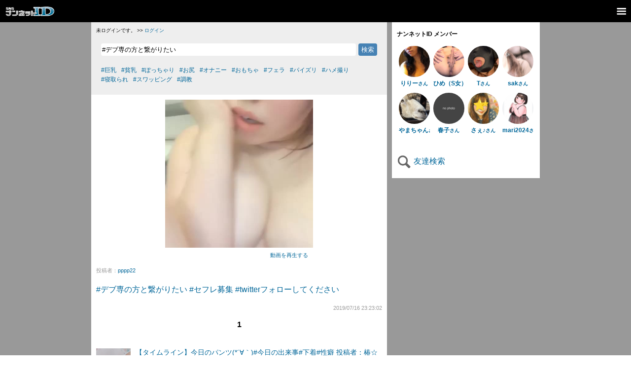

--- FILE ---
content_type: text/html;charset=Shift_JIS
request_url: https://mx-movie.nan-net.jp/system/msearch.cgi?query=%23%83f%83u%90%EA%82%CC%95%FB%82%C6%8Cq%82%AA%82%E8%82%BD%82%A2
body_size: 5768
content:




<script type="text/javascript">
var id, ssk, sst, login, mxlogin, mxid, mxssk;
mxlogin=false;
</script>
<script type="text/javascript" src="//id.nan-net.jp/system/logincheck.cgi"></script>
<script type="text/javascript">
function reload()
{
	if((mxlogin && login && mxid != id) || (!mxlogin && login))
	{
		document.cookie = "NANNETID=id="+id+"&ssk="+ssk+"&sst="+sst+";path=/system;";
		location.reload();
	}
}
window.onLoad=reload();
</script>



<!DOCTYPE html>
<html>
	<head>
		<meta http-equiv="Content-Type" content="text/html; charset=Shift_JIS" />
		<meta http-equiv="Content-Script-Type" content="text/javascript" />
		<meta http-equiv="Content-Style-Type" content="text/css" />
		<meta name="format-detection" content="telephone=no" />


		<title>[ナンネットID-SNS] プロフィール動画</title>
		
		<link rel="canonical" href="https://mx-movie.nan-net.jp/system/msearch.cgi?query=%23%83f%83u%90%EA%82%CC%95%FB%82%C6%8Cq%82%AA%82%E8%82%BD%82%A2" />
		
		<!--<script type="text/javascript" src="//id.nan-net.jp/css/hidemenu.js"></script>
		<script type="text/javascript" src="//id.nan-net.jp/css/unc.js"></script>
		<script type="text/javascript" src="//id.nan-net.jp/css/script.js"></script>
		<script type="text/javascript" src="//id.nan-net.jp/css/acomenu.js"></script>
		<script type="text/javascript" src="//id.nan-net.jp/css/hidemenu2.js"></script>-->
        <script src="//tool2.nan-net.com/jquery-3.7.1.min.js"></script>
		<meta name="viewport"  content="maximum-scale=1.0,width=device-width,initial-scale=1.0" />
		<link  rel="apple-touch-icon"  href="/system/tidthumb.cgi?tid=" /><!--要変更-->

<link rel="stylesheet" href="//id.nan-net.jp/css/screen2_pc.css?ver=1.0.1" />

<link rel="stylesheet" href="//id.nan-net.jp/css/com_screen2.css" />
<link rel="stylesheet" href="//id.nan-net.jp/css/common.css" />
<link rel="stylesheet" href="//id.nan-net.jp/css/index.css" />
<link rel="stylesheet" href="//id.nan-net.jp/css/rebuild2.css" />

<!--<link rel="stylesheet" href="//id.nan-net.jp/css/reset.css" />
<script src="//id.nan-net.jp/js/slide.js"></script>
<script src="//id.nan-net.jp/js/pager.js"></script>-->



<!-- Global site tag (gtag.js) - Google Analytics 動画検索-->
<script async src="https://www.googletagmanager.com/gtag/js?id=UA-37577582-7"></script>
<script>
  window.dataLayer = window.dataLayer || [];
  function gtag(){dataLayer.push(arguments);}
  gtag('js', new Date());

  gtag('config', 'UA-37577582-7');
</script>






<!--GA4-->
<!-- Google tag (gtag.js) -->
<script async src="https://www.googletagmanager.com/gtag/js?id=G-9883QYDC17"></script>
<script>
  window.dataLayer = window.dataLayer || [];
  function gtag(){dataLayer.push(arguments);}
  gtag('js', new Date());

  gtag('config', 'G-9883QYDC17');
</script>


<link rel="stylesheet" href="https://cdnjs.cloudflare.com/ajax/libs/font-awesome/6.7.2/css/all.min.css" integrity="sha512-Evv84Mr4kqVGRNSgIGL/F/aIDqQb7xQ2vcrdIwxfjThSH8CSR7PBEakCr51Ck+w+/U6swU2Im1vVX0SVk9ABhg==" crossorigin="anonymous" referrerpolicy="no-referrer" />

</head>

<script>
var mx="mx-movie.nan-net.jp";
if(!location.href.match(mx))location.replace("//"+mx+location.href.substring(location.href.match(location.pathname).index));
</script>

<body>




<div style="background-color:#000;">


<table width=100%><tr>
<td>
<a href="//id.nan-net.jp/system/s-prof/"><img src="//id.nan-net.jp/img_smp/title.png" alt="ナンネットID" width="100" height="23" style="margin:10px;"  /></a>
</td>
<td align=right>
<span class="menu-btn">
<img src=https://tool2.nan-net.com/han.png width=27 height=27 style="vertical-align:middle;margin-right:5px;" />
</span>
</td>
</tr></table>



</div>





<link rel="stylesheet" type="text/css" href="https://tool2.nan-net.com/pushy.css" />



<style>
.left_menu_btn{
 padding: 5px;color:#fff;
 border:1px solid #666;
 font-size:11px;
 text-align:center;
}

.left_menu_title{
 font-size:12px; color:#fff;padding:10px;font-weight:bold;
}

</style>

<nav class="pushy pushy-right">
     <ul>
        <li class="pushy-link"><div class=left_menu_title>ナンネットID</div></li>
        <li class="pushy-link"><a href="//id.nan-net.jp/system/s-prof/"><div class=left_menu_btn>マイページ</div></a></li>
        <li class="pushy-link"><a href="//support.nan-net.com/faq"><div class=left_menu_btn>FAQ</div></a></li>
        <li class="pushy-link"><a href="//id.nan-net.jp/system/s-login/loginform.cgi?jump=https%3A//mx-movie.nan-net.jp/system/msearch.cgi&cookiessk=https://mx-movie.nan-net.jp/system/cookiessk_v2.cgi"><div class=left_menu_btn>ログイン</div></a></li>
        
        <li class="pushy-link"><div class=left_menu_title>ナンネット</div></li>
        <li class="pushy-link"><a href="//nan-net.com/navi.php"><div class=left_menu_btn>総合ナビ</div></a></li>
        <li class="pushy-link"><a href="//nan-net.com/"><div class=left_menu_btn>ナンネット掲示板</div></a></li>
        <li class="pushy-link"><a href="//www.adacomi.com/"><div class=left_menu_btn>アダコミ</div></a></li>
        <li class="pushy-link"><a href="//koe-koe.com/"><div class=left_menu_btn>koekoe</div></a></li>
        <li class="pushy-link"><a href="//ids.nan-net.jp/system/sps01.cgi?sex=2&imgs=1"><div class=left_menu_btn>ナンネットID</div></a></li>
        <li class="pushy-link"><a href="//bitjam.nan-net.com/magazine/"><div class=left_menu_btn>ナンネットMAGAZINE</div></a></li>
        <li class="pushy-link"><a href="http://chat.smaero.jp/"><div class=left_menu_btn>チャット</div></a></li>
        
        <li class="pushy-link"><div class=left_menu_title style="margin-top:20px;">インフォメーション</div></li>
        <li class="pushy-link"><a href="//nan-net.com/please.php"><div class=left_menu_btn>ナンネットからのお願い</div></a></li>
        <li class="pushy-link"><a href="//nan-net.com/guide.php"><div class=left_menu_btn>初めての方へ</div></a></li>
        <li class="pushy-link"><a href="//support.nan-net.com"><div class=left_menu_btn>サポート・お問い合わせ</div></a></li>
        <li class="pushy-link"><a href="//x.com/nannet_mag"><div class=left_menu_btn>公式メルマガ</div></a></li>
        <li class="pushy-link"><a href="//x.com/nannet_bbs" target=_blank><div class="left_menu_btn"><img src=https://tool2.nan-net.com/live/icon/tweet.png width=14 height=14 style="vertical-align:middle;" />公式アカウント</div></a></li>
     </ul>
</nav>

<div class="site-overlay"></div>
	
<script src="https://tool2.nan-net.com/live/js/pushy.js"></script>



<style>
.contents-wrapper {
    display: flex;
    justify-content: center;
    gap:3px;
    background-color:#999;
}
aside {
    position: sticky;
    top:0;
    height: 100%;

}
</style>



<div class="contents-wrapper">

<main>
<!--
<center>

<table><tr><td valign=top>
-->

<div style="max-width:600px;text-align:left;background-color:#fff;">


<!--
<div class="com">
ナンネットID はプロフィール、検索機能、メール機能で友達を繋ぐシンプルなSNSです。 ナンネットコンテンツをより一層お楽しみ頂くためのIDとしてもご利用頂けます。 <span class="em">現在会員数 180,000 人突破！</span>
</div>
<div class="button">
<a class="new_rg" href="//id.nan-net.jp/system/getid.cgi">新規会員登録</a>
<a class="login" href="//id.nan-net.jp/system/s-login/loginform.cgi">ログイン</a>
</div>
-->













<noscript>
<div style="background:#fff;padding:4px;">
<div style="color:#ff0000;padding:4px;">
JavaScriptが無効です。
</div>
<div style="color:#663300;padding:4px;font-size:small;">
ブラウザの設定でJavaScriptを有効にして下さい。
</div>
</div>
</noscript>









<div style="background:#EEE;padding:10px 10px 10px 10px; font-size:10px;line-height:130%;">
未ログインです。 >> <a href="//id.nan-net.jp/system/s-login/loginform.cgi?jump=https%3A//mx-movie.nan-net.jp/system/msearch.cgi&cookiessk=https://mx-movie.nan-net.jp/system/cookiessk_v2.cgi">ログイン</a>

</div>









<style>
.m_search input[type="submit"] {
    margin: 0px;
    height: 25px;
    border: none;
    background-color: #4682b4;
    color:#FFF;
    -moz-border-radius: 4px;
    border-radius: 4px;
    margin-bottom: 4px;
    margin-left:5px;
}
.m_search input[type="text"] {
    border: none;
    -moz-border-radius: 4px;
    border-radius: 4px;
    margin-bottom: 4px;
    height: 25px;
}

</style>











<div class=m_search>

<meta charset="utf-8">

<style>
.profmv_box{
padding:20px;border-bottom:1px solid #CCC;
}
.profmv_name{
font-size:11px;margin-top:20px;color:#999;
}
.profmv_body{
color:#555;margin:20px 0;line-height:160%;
}
.profmv_time{
font-size:11px;text-align:right;color:#999;
}
.profmv_play{
font-size:11px;text-align:right;width:280px;margin-top:10px;color:#006699;
}



</style>


<style>#bmbmymym{display:none;}#mt0804{display:none;}</style>  

<div style="padding:10px 20px 1px 20px;background-color:#EEE;">
<form action="" method=GET>
<table cellspacing="0" cellpadding="0" width=100%><tr><td width=100%>
<input type=text name=query value="#デブ専の方と繋がりたい" placeholder=" キーワード検索." style="width:100%;">
</td><td>
<input type=submit value="検索">
</td></tr></table>
</form><div style='font-size:12px;line-height:160%;margin-bottom:20px;'><a href=//mx-movie.nan-net.jp/system/msearch.cgi?query=%23%8B%90%93%FB><div style='white-space: nowrap;float:left;margin-right:10px;'>#巨乳</div></a><a href=//mx-movie.nan-net.jp/system/msearch.cgi?query=%23%95n%93%FB><div style='white-space: nowrap;float:left;margin-right:10px;'>#貧乳</div></a><a href=//mx-movie.nan-net.jp/system/msearch.cgi?query=%23%82%DB%82%C1%82%BF%82%E1%82%E8><div style='white-space: nowrap;float:left;margin-right:10px;'>#ぽっちゃり</div></a><a href=//mx-movie.nan-net.jp/system/msearch.cgi?query=%23%82%A8%90K><div style='white-space: nowrap;float:left;margin-right:10px;'>#お尻</div></a><a href=//mx-movie.nan-net.jp/system/msearch.cgi?query=%23%83I%83i%83j%81%5B><div style='white-space: nowrap;float:left;margin-right:10px;'>#オナニー</div></a><a href=//mx-movie.nan-net.jp/system/msearch.cgi?query=%23%82%A8%82%E0%82%BF%82%E1><div style='white-space: nowrap;float:left;margin-right:10px;'>#おもちゃ</div></a><a href=//mx-movie.nan-net.jp/system/msearch.cgi?query=%23%83t%83F%83%89><div style='white-space: nowrap;float:left;margin-right:10px;'>#フェラ</div></a><a href=//mx-movie.nan-net.jp/system/msearch.cgi?query=%23%83p%83C%83Y%83%8A><div style='white-space: nowrap;float:left;margin-right:10px;'>#パイズリ</div></a><a href=//mx-movie.nan-net.jp/system/msearch.cgi?query=%23%83n%83%81%8EB%82%E8><div style='white-space: nowrap;float:left;margin-right:10px;'>#ハメ撮り</div></a><a href=//mx-movie.nan-net.jp/system/msearch.cgi?query=%23%90Q%8E%E6%82%E7%82%EA><div style='white-space: nowrap;float:left;margin-right:10px;'>#寝取られ</div></a><a href=//mx-movie.nan-net.jp/system/msearch.cgi?query=%23%83X%83%8F%83b%83s%83%93%83O><div style='white-space: nowrap;float:left;margin-right:10px;'>#スワッピング</div></a><a href=//mx-movie.nan-net.jp/system/msearch.cgi?query=%23%92%B2%8B%B3><div style='white-space: nowrap;float:left;margin-right:10px;'>#調教</div></a><style>
.ad-search-form-bottom {
    text-align: center;
}
.ad-search-form-bottom iframe {
    height: 26px;
}
</style>

<div class="ad-search-form-bottom">
<!-- Revive Adserver JavaScriptタグ - Generated with Revive Adserver v5.5.0 ゾーン 101-0413　ナンネットID　動画ページ　1行テキスト -->
<script type='text/javascript'><!--//<![CDATA[
   var m3_u = (location.protocol=='https:'?'https://mbada.nan.co.jp/delivery/ajs.php':'http://mbada.nan.co.jp/delivery/ajs.php');
   var m3_r = Math.floor(Math.random()*99999999999);
   if (!document.MAX_used) document.MAX_used = ',';
   document.write ("<scr"+"ipt type='text/javascript' src='"+m3_u);
   document.write ("?zoneid=189");
   document.write ('&amp;cb=' + m3_r);
   if (document.MAX_used != ',') document.write ("&amp;exclude=" + document.MAX_used);
   document.write (document.charset ? '&amp;charset='+document.charset : (document.characterSet ? '&amp;charset='+document.characterSet : ''));
   document.write ("&amp;loc=" + escape(window.location));
   if (document.referrer) document.write ("&amp;referer=" + escape(document.referrer));
   if (document.context) document.write ("&context=" + escape(document.context));
   document.write ("'><\/scr"+"ipt>");
//]]>--></script><noscript><a href='https://mbada.nan.co.jp/delivery/ck.php?n=a7d077e2&amp;cb=INSERT_RANDOM_NUMBER_HERE' target='_blank'><img src='https://mbada.nan.co.jp/delivery/avw.php?zoneid=189&amp;cb=INSERT_RANDOM_NUMBER_HERE&amp;n=a7d077e2' border='0' alt='' /></a></noscript>
</div><div style='clear:both;'></div></div></div>
	<!--検索ワード：<a href=//mx-movie.nan-net.jp/system/msearch.cgi?query=%23%83f%83u%90%EA%82%CC%95%FB%82%C6%8Cq%82%AA%82%E8%82%BD%82%A2><a href=//mx-movie.nan-net.jp/system/msearch.cgi?query=%23%83f%83u%90%EA%82%CC%95%FB%82%C6%8Cq%82%AA%82%E8%82%BD%82%A2>#デブ専の方と繋がりたい</a></a><br>-->
	
	
		
			<!--list.current:1-->
			<div class=profmv_box id="pppp22">
            <center>
            <a href=http://id.nan-net.jp/system/stidmovie.cgi?tid=pppp22&rc=23192>
            <img src="//encode.nan-net.com/prof/thumb/d9ddc7f7e2da1484c50bf16b1377438d.jpg" width="300" />
            <div class=profmv_play>動画を再生する</div>
            </a>
            </center>
            <div class=profmv_name>投稿者：<a href=http://id.nan-net.jp/system/stidmovie.cgi?tid=pppp22>pppp22</a></div>
            <div class=profmv_body><a href=//mx-movie.nan-net.jp/system/msearch.cgi?query=%23%83f%83u%90%EA%82%CC%95%FB%82%C6%8Cq%82%AA%82%E8%82%BD%82%A2><a href=//mx-movie.nan-net.jp/system/msearch.cgi?query=%23%83f%83u%90%EA%82%CC%95%FB%82%C6%8Cq%82%AA%82%E8%82%BD%82%A2>#デブ専の方と繋がりたい</a></a> <a href=//mx-movie.nan-net.jp/system/msearch.cgi?query=%23%83Z%83t%83%8C%95%E5%8FW>#セフレ募集</a> <a href=//mx-movie.nan-net.jp/system/msearch.cgi?query=%23twitter%83t%83H%83%8D%81%5B%82%B5%82%C4%82%AD%82%BE%82%B3%82%A2>#twitterフォローしてください</a></div>
            <div class=profmv_time>2019/07/16 23:23:02</div>
			</div>
			
				
	

	


<center><div style='margin:20px 0;'> <span class=btn2><strong>1</strong></span> </div></center>
</div>






<div style="padding:0px 0 10px 0;margin-top:0px;">

<!-- Revive Adserver JavaScriptタグ - Generated with Revive Adserver v5.5.0 ゾーン 101-0402 ナンネットID MXプロフSP2 middle -->
<script type='text/javascript'><!--//<![CDATA[
   var m3_u = (location.protocol=='https:'?'https://mbada.nan.co.jp/delivery/ajs.php':'http://mbada.nan.co.jp/delivery/ajs.php');
   var m3_r = Math.floor(Math.random()*99999999999);
   if (!document.MAX_used) document.MAX_used = ',';
   document.write ("<scr"+"ipt type='text/javascript' src='"+m3_u);
   document.write ("?zoneid=55");
   document.write ('&amp;cb=' + m3_r);
   if (document.MAX_used != ',') document.write ("&amp;exclude=" + document.MAX_used);
   document.write (document.charset ? '&amp;charset='+document.charset : (document.characterSet ? '&amp;charset='+document.characterSet : ''));
   document.write ("&amp;loc=" + escape(window.location));
   if (document.referrer) document.write ("&amp;referer=" + escape(document.referrer));
   if (document.context) document.write ("&context=" + escape(document.context));
   document.write ("'><\/scr"+"ipt>");
//]]>--></script><noscript><a href='https://mbada.nan.co.jp/delivery/ck.php?n=a67519a4&amp;cb=INSERT_RANDOM_NUMBER_HERE' target='_blank'><img src='https://mbada.nan.co.jp/delivery/avw.php?zoneid=55&amp;cb=INSERT_RANDOM_NUMBER_HERE&amp;n=a67519a4' border='0' alt='' /></a></noscript>
</div>




<style>
.profmv_box{
padding:10px 10px 0px;border-bottom:0px dotted #999;
}
.id_botomlist_body{
color:#006699;margin:0px 0 0px 10px;line-height:120%;font-size:14px;
}
</style>



<div style="margin:10px 10px 0px 10px;">
<a href=https://mx-timeline.nan-net.jp/system/timeline/timeline.cgi><div><img src=//timeline.nan-net.com/timeline_img/2cd7100a0e57c722fd6f212316b3cb94a39d65a4_s.jpg  width=70 height=45 style='object-fit: cover;float:left;margin:0 10px 0 0;' /><div class=id_botomlist_body>【タイムライン】今日のパンツ(*´∀｀)#今日の出来事#下着#性癖 投稿者：椿☆愚の骨頂ism☆</div></a></div><div style='clear:both;'></div></div>
<div style="margin:10px 10px 0px 10px;">
<a href=https://mx-timeline.nan-net.jp/system/timeline/prof_img.cgi><div><img src=http://mx2b.nan-net.jp/system/tidimg.cgi?tid=haramei&pi=0&sex=2 width=70 height=45 style='object-fit: cover;float:left;margin:0 10px 0 0;' /><div style='font-size:14px;line-height:140%;'>【アルバム】ナンネットID新着アルバム画像　最終更新日時: 21日 21:03:43</div></a></div><div style='clear:both;'></div></div>



<div style="padding:10px 10px 0px 10px;">
<script type="text/javascript">ARROW_adspotId = 9316; ARROW_css = "https://ad.ad-arrow.com/static/css/native.css"; ARROW_ifw = "100%"; ARROW_ifh = "60px"; ARROW_ifb = "none"; ARROW_iftr = 1;</script><script type="text/javascript" src="https://ad.ad-arrow.com/static/native.js"></script>
</div>

<div style="margin-top:10px;">
<script src='https://fam-ad.com/ad/js/fam-tagify.min.js'></script>
<div id= 'div_fam_async_157841_90'>
<script language='javascript'><!--
fam_js_async('https://fam-ad.com/ad', '_site=1770&_loc=157841&_mstype=90&_width=60&_height=60');
//--></script>
</div>
</div>



<iframe src="//tool2.nan-net.com/bbs_side/id_bottom3_3.php" width=100% height=160 frameborder="0" scrolling="no" allowtransparency="true"></iframe>



<style type="text/css">
.gazou6050 img{
width:60px  !important;
height:50px !important;
}
</style>
<div class="gazou6050">
<!--  ad tags Size: 0x0 ZoneId:80023228-->
<script type="text/javascript" src="https://js.miyuki-web.net/t/023/228/a80023228.js"></script>
</div>








<div style="display: flex; justify-content: center; flex-wrap: wrap; margin: 10px 0 0; padding: 0;">

  <div style="width: 300px; margin: 0; padding: 0;">

<!-- Revive Adserver JavaScriptタグ - Generated with Revive Adserver v5.5.0 ゾーン 111-0403 ナンネットID PC 下レクタン01 -->
<script type='text/javascript'><!--//<![CDATA[
   var m3_u = (location.protocol=='https:'?'https://mbada.nan.co.jp/delivery/ajs.php':'http://mbada.nan.co.jp/delivery/ajs.php');
   var m3_r = Math.floor(Math.random()*99999999999);
   if (!document.MAX_used) document.MAX_used = ',';
   document.write ("<scr"+"ipt type='text/javascript' src='"+m3_u);
   document.write ("?zoneid=117");
   document.write ('&amp;cb=' + m3_r);
   if (document.MAX_used != ',') document.write ("&amp;exclude=" + document.MAX_used);
   document.write (document.charset ? '&amp;charset='+document.charset : (document.characterSet ? '&amp;charset='+document.characterSet : ''));
   document.write ("&amp;loc=" + escape(window.location));
   if (document.referrer) document.write ("&amp;referer=" + escape(document.referrer));
   if (document.context) document.write ("&context=" + escape(document.context));
   document.write ("'><\/scr"+"ipt>");
//]]>--></script><noscript><a href='https://mbada.nan.co.jp/delivery/ck.php?n=aeb68630&amp;cb=INSERT_RANDOM_NUMBER_HERE' target='_blank'><img src='https://mbada.nan.co.jp/delivery/avw.php?zoneid=117&amp;cb=INSERT_RANDOM_NUMBER_HERE&amp;n=aeb68630' border='0' alt='' /></a></noscript>


  </div>


  <div style="width: 300px; margin: 0; padding: 0;">

<!-- Revive Adserver JavaScriptタグ - Generated with Revive Adserver v5.5.0 ゾーン 111-0404 ナンネットID PC 下レクタン02 -->
<script type='text/javascript'><!--//<![CDATA[
   var m3_u = (location.protocol=='https:'?'https://mbada.nan.co.jp/delivery/ajs.php':'http://mbada.nan.co.jp/delivery/ajs.php');
   var m3_r = Math.floor(Math.random()*99999999999);
   if (!document.MAX_used) document.MAX_used = ',';
   document.write ("<scr"+"ipt type='text/javascript' src='"+m3_u);
   document.write ("?zoneid=119");
   document.write ('&amp;cb=' + m3_r);
   if (document.MAX_used != ',') document.write ("&amp;exclude=" + document.MAX_used);
   document.write (document.charset ? '&amp;charset='+document.charset : (document.characterSet ? '&amp;charset='+document.characterSet : ''));
   document.write ("&amp;loc=" + escape(window.location));
   if (document.referrer) document.write ("&amp;referer=" + escape(document.referrer));
   if (document.context) document.write ("&context=" + escape(document.context));
   document.write ("'><\/scr"+"ipt>");
//]]>--></script><noscript><a href='https://mbada.nan.co.jp/delivery/ck.php?n=a84cffd9&amp;cb=INSERT_RANDOM_NUMBER_HERE' target='_blank'><img src='https://mbada.nan.co.jp/delivery/avw.php?zoneid=119&amp;cb=INSERT_RANDOM_NUMBER_HERE&amp;n=a84cffd9' border='0' alt='' /></a></noscript>


  </div>

</div>








<a href="//id.nan-net.jp/system/s-prof/"><div class=foot_menu>マイページ</div></a>
<a href="//ids.nan-net.jp/system/sps01.cgi"><div class=foot_menu>ID友達検索</div></a>
<a href="https://mx-timeline.nan-net.jp/system/timeline/timeline.cgi"><div class=foot_menu>総合タイムライン</div></a>
<a href="//mx-movie.nan-net.jp/system/msearch.cgi"><div class=foot_menu>プロフィール動画</div></a>
<a href="http://www.adacomi.com/"><div class=foot_menu>地域別掲示板アダコミ</div></a>
<a href="http://nan-net.com/navi.php"><div class=foot_menu>ナンネット総合ナビ</div></a>











</div>




<!--</td><td valign=top>-->

</main>
<aside>




<div style="width:280px;background-color:#fff;padding:0 10px 10px;margin:0 0 10px 10px;line-height:300%;">


<div style="padding:0px 0px 20px 0px;">
<div class=ada_list_title>ナンネットID メンバー</div>
<a href=//id.nan-net.jp/system/stidprofile.cgi?tid=annasui_world258><div style='float:left;' class=idlist_box><img src=https://tool2.nan-net.com/bbs_side/ada_img/202601210917011.jpg class=idlist_img><center><div class='name'>りりー<span style='font-size:10px;'>さん</span></div></center></div></a><a href=//id.nan-net.jp/system/stidprofile.cgi?tid=himeco><div style='float:left;' class=idlist_box><img src=https://tool2.nan-net.com/bbs_side/ada_img/202601210917022.jpg class=idlist_img><center><div class='name'>ひめ（S女）<span style='font-size:10px;'>さん</span></div></center></div></a><a href=//id.nan-net.jp/system/stidprofile.cgi?tid=marutoco><div style='float:left;' class=idlist_box><img src=https://tool2.nan-net.com/bbs_side/ada_img/202601210917033.jpg class=idlist_img><center><div class='name'>T<span style='font-size:10px;'>さん</span></div></center></div></a><a href=//id.nan-net.jp/system/stidprofile.cgi?tid=chansak.ng><div style='float:left;' class=idlist_box><img src=https://tool2.nan-net.com/bbs_side/ada_img/202601210917044.jpg class=idlist_img><center><div class='name'>sak<span style='font-size:10px;'>さん</span></div></center></div></a><a href=//id.nan-net.jp/system/stidprofile.cgi?tid=asawamisoshiru><div style='float:left;' class=idlist_box><img src=https://tool2.nan-net.com/bbs_side/ada_img/202601210917055.jpg class=idlist_img><center><div class='name'>やまちゃん<span style='font-size:10px;'>さん</span></div></center></div></a><a href=//id.nan-net.jp/system/stidprofile.cgi?tid=mint-chocolate><div style='float:left;' class=idlist_box><img src=https://tool2.nan-net.com/bbs_side/ada_img/202601210917066.jpg class=idlist_img><center><div class='name'>春子<span style='font-size:10px;'>さん</span></div></center></div></a><a href=//id.nan-net.jp/system/stidprofile.cgi?tid=piyocha><div style='float:left;' class=idlist_box><img src=https://tool2.nan-net.com/bbs_side/ada_img/202601210917067.jpg class=idlist_img><center><div class='name'>さぇ♪<span style='font-size:10px;'>さん</span></div></center></div></a><a href=//id.nan-net.jp/system/stidprofile.cgi?tid=mari2024><div style='float:left;' class=idlist_box><img src=https://tool2.nan-net.com/bbs_side/ada_img/202601210917078.jpg class=idlist_img><center><div class='name'>mari2024<span style='font-size:10px;'>さん</span></div></center></div></a><div style="clear:both;"></div>
</div>
<style>
.idlist_box{
  width:25%;
  text-align:center;
  line-height:100%;
}
.idlist_img{
  padding:0;
  vertical-align:top;
  border-radius: 100px;
  width:90%;
  height:auto;
  aspect-ratio: 1 / 1;
  margin:0;
}
	
.name{
 width:90%;
 font-size:12px;
 margin-top:5px;
 color:#006699;
 font-weight:bold;
 white-space: nowrap;
 overflow: hidden;
 margin-bottom:10px;
}
.ada_list_title{
 font-size:12px;font-weight:bold;margin:0px 0 0px 0px;
}
</style>




<a href="//ids.nan-net.jp/system/sps01.cgi"><img src=//id.nan-net.jp/img_smp/p_m_6.png width=30 style="vertical-align:middle;"> 友達検索</a><br>





</div>




<div style="margin:0px 0 0 10px;">
<iframe src="/system/s-profile/inc/banner_in/right_side_pc-banner-01.php" name="vipad" id="vipad" title="vipad" width="300" height="251" frameborder="0" scrolling="no" allowtransparency="true" style="border:none;margin:0;padding:0;"></iframe>
</div>
<div style="margin:0px 0 0 10px;">
<iframe src="/system/s-profile/inc/banner_in/right_side_pc-banner-02.php" name="vipad" id="vipad" title="vipad" width="300" height="251" frameborder="0" scrolling="no" allowtransparency="true" style="border:none;margin:0;padding:0;"></iframe>
</div>





</aside>

<!--
</td></tr></table>

</center>
-->

</div>









<div id="footer">



<style>

a.white {
 color:#FFF;
}

</style>



<center>
<div style="font-size:11px;color:#FFF;margin-top:10px;line-height:250%;">
<a href="//support.nan-net.com/" class=white>サポート</a> | <a href="https://x.com/nannet_bbs" target=_blank class=white>公式Xアカウント</a> | 
<a href="//id.nan-net.jp/system/s-login/loginform.cgi?jump=https%3A//mx-movie.nan-net.jp/system/msearch.cgi&cookiessk=https://mx-movie.nan-net.jp/system/cookiessk_v2.cgi" class=white>ログイン</a><br>
<a href="//id.nan-net.jp/system/s-prof/delete.cgi" class=white>アカウント削除</a> | <a href="//support.nan-net.com/terms_id" class=white>ID利用規約</a> | <a href="http://info.nantv.com/" class=white>お知らせ</a>
</div>
<center>

<p><small><a href="//nan-net.com/">&#169; ナンネット All rights reserved.</a></small></p>


</div>











<!-- Revive Adserver JavaScriptタグ - Generated with Revive Adserver v5.5.0 ゾーン 111-0411 ナンネットID PC プロフオーバーレイ -->
<script type='text/javascript'><!--//<![CDATA[
   var m3_u = (location.protocol=='https:'?'https://mbada.nan.co.jp/delivery/ajs.php':'http://mbada.nan.co.jp/delivery/ajs.php');
   var m3_r = Math.floor(Math.random()*99999999999);
   if (!document.MAX_used) document.MAX_used = ',';
   document.write ("<scr"+"ipt type='text/javascript' src='"+m3_u);
   document.write ("?zoneid=118");
   document.write ('&amp;cb=' + m3_r);
   if (document.MAX_used != ',') document.write ("&amp;exclude=" + document.MAX_used);
   document.write (document.charset ? '&amp;charset='+document.charset : (document.characterSet ? '&amp;charset='+document.characterSet : ''));
   document.write ("&amp;loc=" + escape(window.location));
   if (document.referrer) document.write ("&amp;referer=" + escape(document.referrer));
   if (document.context) document.write ("&context=" + escape(document.context));
   document.write ("'><\/scr"+"ipt>");
//]]>--></script><noscript><a href='https://mbada.nan.co.jp/delivery/ck.php?n=a97b2ac6&amp;cb=INSERT_RANDOM_NUMBER_HERE' target='_blank'><img src='https://mbada.nan.co.jp/delivery/avw.php?zoneid=118&amp;cb=INSERT_RANDOM_NUMBER_HERE&amp;n=a97b2ac6' border='0' alt='' /></a></noscript>



</body>
</html>


--- FILE ---
content_type: text/html;charset=UTF-8
request_url: https://tool2.nan-net.com/bbs_side/id_bottom3_3.php
body_size: 1366
content:
<!DOCTYPE html PUBLIC "-//W3C//DTD XHTML 1.0 Transitional//EN" "http://www.w3.org/TR/xhtml1/DTD/xhtml1-transitional.dtd">
<html>
<head>
<title>SP下部</title>
<meta http-equiv="Content-Type" content="text/html; charset=utf-8">
<meta http-equiv="Content-Style-Type" content="text/css">
<meta http-equiv="Content-Script-Type" content="text/javascript">
<meta name="robots" content="noindex">
<meta name="viewport" content="width=device-width">


</head>
<body>









<style>
	
	

body {
	padding:0px;
	margin:0px;
    font-size:14px;
    font-family: "メイリオ", "Meiryo", "ヒラギノ角ゴ Pro W3", "Hiragino Kaku Gothic Pro", "ＭＳ ゴシック", "Osaka", sans-serif ;
	color: #fff;
	line-height:100%;
	background-color:#fff;
}



img{
  border:none;
}

img.big { 
 visibility:hidden;
 position:absolute;
 border:10px solid #FFFFFF;
 -webkit-box-shadow: 0 1px 10px 0px #333;
 -moz-box-shadow: 0 1px 10px 0px #333;
  box-shadow: 0 1px 10px 0px #333;
  z-index: 1;
  -webkit-border-radius: 4px;
 -moz-border-radius: 4px;
 border-radius: 4px;
}


.str{
 visibility:hidden;
 position:absolute;
 -webkit-box-shadow: 0 1px 10px 0px #333;
 -moz-box-shadow: 0 1px 10px 0px #333;
  box-shadow: 0 1px 10px 0px #333;
  z-index: 1;
  background-color:#FFFFFF;
  padding:8px;
  width:180px;
  font-size:14px;
  -webkit-border-radius: 4px;
 -moz-border-radius: 4px;
 border-radius: 4px;
}



.img{
  -webkit-border-radius: 4px;
 -moz-border-radius: 4px;
 border-radius: 4px;
 background-color:#f5f5f5;
}
	
a:link    { color: #006699; text-decoration: none;}
a:visited { color: #006699; text-decoration: none;}
	




.box{
 /*line-height:200%;*/
 color:#333;
}

.box2{
 width:100%;
}



.list2{
 margin-top:4px; 
}

.list3{
 overflow: hidden;
 width: 100%;
 white-space: nowrap;
 text-overflow: ellipsis;
 -moz-text-overflow:ellipsis;
 -o-text-overflow: ellipsis; 
}


.list4{
 overflow: hidden;
 width: 100%;
 height:40px;
 text-overflow: ellipsis;
 -moz-text-overflow:ellipsis;
 -o-text-overflow: ellipsis; 
}

.list5{
 overflow: hidden;
 width: 100%;
 height:30px;
 white-space: nowrap;
 text-overflow: ellipsis;
 -moz-text-overflow:ellipsis;
 -o-text-overflow: ellipsis; 
}

@media screen and (max-width: 360px) {
 .list3{
   width: 280px;
 }
}
@media screen and (max-width: 320px) {
 .list3{
   width: 240px;
 }
}



.clip_img3{
  clip:rect(0px,70px,45px,0px);
  position:absolute;
  margin:0px 0 0 10px;
  width:30px;
}
.clip_img2{
  clip:rect(10px,70px,45px,20px);
  position:absolute;
  margin:-10px 0 0 -20px;
  width:70px;
}

.clip_img{
  clip:rect(20px,70px,55px,20px);
  position:absolute;
  margin:-20px 0 0 -20px;
  width:90px;
}
.clip_img5{
  clip:rect(0px,90px,50px,20px);
  position:absolute;
  margin:0px 0 0 -20px;
  width:90px;
}

.cnt_text2{
  padding-left:10px;
  padding-top:2px;
  padding-right:10px;
  line-height:130%;
  font-size:14px;
}


.cnt_text3{
  padding-top:2px;
  line-height:110%;
}

</style>








<div style="margin-top:10px;"></div>




<div class="box">
<div class="box2">
<div style="padding:0px 10px 10px 10px;"><a href=https://nan-net.com/show/bbs/res/3/z5692493/ target=_top><div class=list4><table cellspacing=0 cellpadding=0 height=40><tr><td valign=top><img src=./pop_img/z5692493.jpg border=0 style='object-fit: cover;width:60px;height:40px;' /></td><td valign=top><div class=cnt_text2>起きてる人〜？-露出画像掲示板 - 画像見せたい女 <span style="font-size:10px;color:#006699;letter-spacing:0px;white-space:nowrap;">00:46</span></div></td></tr></table></div></a></div><div style="clear:both;"></div><div style="padding:0px 10px 10px 10px;"><a href=https://nan-net.com/wife/bbs/res/19/z162248/ target=_top><div class=list4><table cellspacing=0 cellpadding=0 height=40><tr><td valign=top><img src=./pop_img/dfe4a217df07161a21322eb726fd1c98.jpg border=0 style='object-fit: cover;width:60px;height:40px;' /></td><td valign=top><div class=cnt_text2>【動画】人妻　熟女-寝取られ動画 <span style="font-size:10px;color:#006699;letter-spacing:0px;white-space:nowrap;">20日21:36</span></div></td></tr></table></div></a></div><div style="clear:both;"></div><div style="padding:0px 10px 10px 10px;"><a href=https://nan-net.com/show/bbs/res/3/z5692507/ target=_top><div class=list4><table cellspacing=0 cellpadding=0 height=40><tr><td valign=top><img src=./pop_img/z5692507.jpg border=0 style='object-fit: cover;width:60px;height:40px;' /></td><td valign=top><div class=cnt_text2>【動画】ブス嫁バカにされたい-露出画像掲示板 - 画像見せたい女 <span style="font-size:10px;color:#006699;letter-spacing:0px;white-space:nowrap;">01:23</span></div></td></tr></table></div></a></div><div style="clear:both;"></div></div>
</div>












<div class="box">
<div class="box2">
<div style="padding:0px 10px 10px 10px;"><a href=https://ai-girls.nan-net.com/picture.php?code=flat_chest target=_blank><div class=list4><table cellspacing=0 cellpadding=0 height=40><tr><td valign=top><img src=./blog_img/2026012109170427.jpg border=0 style='object-fit: cover;width:60px;height:40px;' /></td><td valign=top><div class=cnt_text2>【AIグラビア】微乳の美女</div></td></tr></table></div></a></div></div>
</div>













<!--
<div class="box">
<div class="box2">
<div style="padding:5px 10px 0 10px;"><a href="http://yorozu.be/matome/?search=5" target=_blank><div class=list4><img src=./yorozu2.jpg border=0 class=clip_img /><div class=cnt_text2>【恋愛テク】異性とのコミュニケーションはこうすればOK！</div></div></a></div>
</div>
</div>


<div class="box">
<div class="box2">
<div style="padding:5px 10px 0 10px;"><a href="http://yorozu.be/matome/1/?p=1" target=_blank><div class=list4><img src=./yorozu.jpg border=0 class=clip_img /><div class=cnt_text2>【お金】今月ピンチ！お金に困った時の正しい借り方</div></div></a></div>
</div>
</div>
-->















</body>
</html>

--- FILE ---
content_type: text/html;charset=Shift_JIS
request_url: https://mx-movie.nan-net.jp/system/s-profile/inc/banner_in/right_side_pc-banner-01.php
body_size: 226
content:
<!-- Revive Adserver JavaScriptタグ - Generated with Revive Adserver v5.5.0 ゾーン 111-0201 PC掲示板 上01_300*250 -->
<script type='text/javascript'><!--//<![CDATA[
   var m3_u = (location.protocol=='https:'?'https://mbada.nan.co.jp/delivery/ajs.php':'http://mbada.nan.co.jp/delivery/ajs.php');
   var m3_r = Math.floor(Math.random()*99999999999);
   if (!document.MAX_used) document.MAX_used = ',';
   document.write ("<scr"+"ipt type='text/javascript' src='"+m3_u);
   document.write ("?zoneid=31");
   document.write ('&amp;cb=' + m3_r);
   if (document.MAX_used != ',') document.write ("&amp;exclude=" + document.MAX_used);
   document.write (document.charset ? '&amp;charset='+document.charset : (document.characterSet ? '&amp;charset='+document.characterSet : ''));
   document.write ("&amp;loc=" + escape(window.location));
   if (document.referrer) document.write ("&amp;referer=" + escape(document.referrer));
   if (document.context) document.write ("&context=" + escape(document.context));
   document.write ("'><\/scr"+"ipt>");
//]]>--></script><noscript><a href='https://mbada.nan.co.jp/delivery/ck.php?n=aa60079d&amp;cb=INSERT_RANDOM_NUMBER_HERE' target='_blank'><img src='https://mbada.nan.co.jp/delivery/avw.php?zoneid=31&amp;cb=INSERT_RANDOM_NUMBER_HERE&amp;n=aa60079d' border='0' alt='' /></a></noscript>


<style type="text/css" media="all">
<!--
*{margin:0; padding:0;}
body {
background : none;
}

img
{
border:none;
vertical-align:top;
line-height : 0
}

//-->
</style>

--- FILE ---
content_type: text/html;charset=Shift_JIS
request_url: https://mx-movie.nan-net.jp/system/s-profile/inc/banner_in/right_side_pc-banner-02.php
body_size: 394
content:
<!-- Revive Adserver JavaScriptタグ - Generated with Revive Adserver v5.5.0 ゾーン 111-0202 PC掲示板 上02_300*250 -->
<script type='text/javascript'><!--//<![CDATA[
   var m3_u = (location.protocol=='https:'?'https://mbada.nan.co.jp/delivery/ajs.php':'http://mbada.nan.co.jp/delivery/ajs.php');
   var m3_r = Math.floor(Math.random()*99999999999);
   if (!document.MAX_used) document.MAX_used = ',';
   document.write ("<scr"+"ipt type='text/javascript' src='"+m3_u);
   document.write ("?zoneid=32");
   document.write ('&amp;cb=' + m3_r);
   if (document.MAX_used != ',') document.write ("&amp;exclude=" + document.MAX_used);
   document.write (document.charset ? '&amp;charset='+document.charset : (document.characterSet ? '&amp;charset='+document.characterSet : ''));
   document.write ("&amp;loc=" + escape(window.location));
   if (document.referrer) document.write ("&amp;referer=" + escape(document.referrer));
   if (document.context) document.write ("&context=" + escape(document.context));
   document.write ("'><\/scr"+"ipt>");
//]]>--></script><noscript><a href='https://mbada.nan.co.jp/delivery/ck.php?n=a169d3e1&amp;cb=INSERT_RANDOM_NUMBER_HERE' target='_blank'><img src='https://mbada.nan.co.jp/delivery/avw.php?zoneid=32&amp;cb=INSERT_RANDOM_NUMBER_HERE&amp;n=a169d3e1' border='0' alt='' /></a></noscript>


<style type="text/css" media="all">
<!--
*{margin:0; padding:0;}
body {
background : none;
}

img
{
border:none;
vertical-align:top;
line-height : 0
}

//-->
</style>

--- FILE ---
content_type: text/css
request_url: https://id.nan-net.jp/css/screen2_pc.css?ver=1.0.1
body_size: 58558
content:
@charset "shift-jis";
/* RESET
-------------------------------------------------------------- 
html, body, div, span, applet, object, iframe, h1, h2, h3, h4, h5, h6, p, blockquote, pre, a, abbr, acronym, address, big, cite, code, del, dfn, em, font, img, ins, kbd, q, s, samp, small, strike, strong, sub, sup, tt, var, b, u, i, center, dl, dt, dd, ol, ul, li, fieldset, form, label, legend, table, caption, tbody, tfoot, thead, tr, th, td { margin: 0; padding: 0; border: 0; outline: 0; font-size: 100%; vertical-align: baseline; background: transparent; word-break: break-all;  }
*/
body { line-height: 1; margin:0;padding:0;}
ol, ul { list-style: none; }
blockquote, q { quotes: none; }/*-引用符指定なし-*/
:focus { outline: none; }/*-フォーカス指定なし-*/
ins { text-decoration: none; }/*-装飾を施さない-*/
del { text-decoration: line-through; }/*-テキストの中央に取消線を引く-*/
table { border-collapse: collapse; border-spacing: 0; }
caption, th, td {}
input,textarea { margin: 0; }
body,h1,h2,h3,h4,h5,h6,p,ul,ol,dl,input,textarea { font-family: Arial, FreeSans, sans-serif; }
p { color: #333; }
a { color: #006699; text-decoration: none; }/*-リンク色-*/
html { -webkit-text-size-adjust: none; }
body { background: #ddd; }
input, textarea { font-size: 13px; line-height: 18px; }


/* BODY */
#body { background: #fff; }


/* BUSINESS DETAIL */
.business_detail .content_title em { margin-left: 0px; padding: 0px; font-size: 12px; font-style: normal; }
.business_detail .content_title em.open { color: #FF8000; padding-right: 16px; background: url(//id.nan-net.jp/img_smp/arrow1_e.png) right no-repeat; }
.business_detail .content_title em.closed { color: #000;padding-right: 16px; background: url(//id.nan-net.jp/img_smp/arrow1_e.png) right no-repeat; }
.business_detail .content_title em.last {color: #000; }
.business_detail .content_title em.last_h {color: #FF8000;}

body.business_detail .content .hours_title { margin: 20px 0 5px 0; padding: 2px 0; font-size: 16px; line-height: 20px; color: #444; font-weight: normal; border-bottom: 1px solid #ddd; }
body.business_detail .content .hours { font-size: 13px; line-height: 20px; color: #777; }
body.business_detail .content .hours td { padding: 1px 10px 1px 0; border: none; font-weight: normal; }
body.business_detail .content .hours tr.today td { font-weight: bold; color: #555; }
body.business_detail .content p { font-size: 13px; color: #777; }



/* COMMENTS */
.comment_list .comment { padding: 2px 15px; }
.comment_list .comment .author { margin-bottom: 5px; font-size: 14px; color: #333;  word-break: break-all; }
.comment_list .comment p { margin: 0 0 10px 0; padding: 0; color: #333; }
.comment_list .comment .comment_info p { font-size: 12px; color: #777; }

.comment_form { padding: 10px; }
.comment_form p { margin-bottom: 5px; padding: 0 !important; }
.comment_form p label { display: block; }
.comment_form p textarea { width: 95%; }
.comment_form p a { font-size: 12px; }

body.comment_preview .content { display: none; }


/* CONTENT */
.content { padding: 10px 10px; }
.content h4 { margin-bottom: 5px; font-size: 18px; line-height: 20px; color: #777; }
.content h5 { margin-bottom: 5px; font-size: 16px; line-height: 20px; color: #777; }
.content p { margin-bottom: 0px; font-size: 14px; line-height: 20px; }
.content #p2 { margin-bottom: 10px; font-size: 14px; line-height: 20px; }
.content p small { font-size: 12px; color: #999; }
.content #p2 small { font-size: 12px; color: #999; }
.content p middle { font-size: 14px; word-wrap:break-word; }


.content ul { list-style: disc; margin-bottom: 2px; padding-left: 17px; font-size: 14px; line-height: 20px; color: #444; }
.content ol { list-style: decimal; margin-bottom: 20px; padding-left: 20px; font-size: 14px; line-height: 20px; color: #444; }
.content ul.info_list { list-style: none; padding-left: 6px;padding-top : 6px; font-size: 15px; line-height: 20px; }
.content ul.info_list input#config { padding: 3px 7px; width: 90%;font-size: 14px; -webkit-border-radius: 12px; -webkit-box-shadow: none; }
.content ul.info_list input#configshort { padding: 3px 7px; width: 20%;font-size: 14px; -webkit-border-radius: 12px; -webkit-box-shadow: none; }
.content ul.info_list textarea#one_post { padding: 3px 7px; width: 90%;font-size: 14px; -webkit-border-radius: 12px; -webkit-box-shadow: none; }
.content ul.info_list select#select { width: 180px; }
.content ul.info_list select#select2 { width: 60px; }


.content li small { font-size: 12px; color: #999; }
.content li middle { font-size: 14px; word-wrap:break-word; }
.content li strong { font-size: 16px; font-weight:bold; }


.content ul.attributes { list-style: none; padding-left: 4px; }
.content ul.attributes li { margin: 3px 0; }
.content ul.attributes li strong { display: none; }
.content ul.attributes .yes { padding-left: 25px; background: url(//id.nan-net.jp/img_smp/check.png) 0 1px no-repeat; }
.content ul.attributes .no { padding-left: 25px; background: url(//id.nan-net.jp/img_smp/no_check.png) 0 1px no-repeat; color: #999; }

body.list .content { display: none; }
.content .more a { padding: 5px 20px; background: #999; color: #fff; -webkit-border-radius: 12px; }


/* CONTENT INFO */
.content_info { margin: 10px 0; padding-left: 13px; border-left: 3px solid #ddd; }
.content_info .byline { margin-bottom: 0; font-size: 14px; line-height: 18px; font-weight: bold; color: #777; }
.content_info .byline a { color: #555; }


/* CONTENT LIST */
.content_list h4 { padding: 5px 10px; background: #D5F5FF url() left bottom repeat-x; border-bottom: 1px solid #fff; font-size: 13px; font-weight: bold; color: #777; text-align: center; }
.content_list h4 a { font-weight: bold; color: #777; }
.content_list h5 { padding: 5px 10px; background: #ddd; font-size: 13px; color: #777; }
.content_list h5 a { color: #777; }
.content_list p { padding: 10px; font-size: 13px; line-height: 18px; color: #777; }
.content_list ul { font-size: 16px; line-height: 20px; border-bottom: 1px solid #fff; }
.content_list ul li { border-bottom: 1px solid #ddd; overflow: hidden; }
.content_list ul li a { display: block; padding: 10px 20px 10px 10px; background: url(../img_smp/listArrow.png) center right no-repeat; color: #444; }/*-コンテンツリストのリンク矢印画像-*/
.content_list ul li a small { display: block; margin-top: 2px; font-size: 14px; color: #777; }
.content_list ul li a em { font-style: normal; font-size: 13px; color: #777; }
.content_list ul li a .thumbnail { float: left; margin: 0 10px 10px 0; }
.content_list ul li.on a { background-color: #eee; }
.content_list ul.static li a { padding: 0; }
.content_list ul.static li { padding: 10px; color: #444; }
.content_list ul.static li small { display: block; margin-top: 5px; font-size: 14px; color: #777; }
.content_list .more a { padding: 5px 20px; background: #999; color: #fff; -webkit-border-radius: 12px; }
.content_list ul.photos { margin-bottom: 10px; padding: 10px 0 0 10px; overflow: hidden; }
.content_list ul.photos li { float: left; margin: 0; border: none; }
.content_list ul.photos li a { float: left; padding: 2px; background: none; }
.content_list ul.photos li a img { display: block; }
.content_list li .open a { padding-left: 12px; border-left: 8px solid #69d620; font-weight: normal; }
.content_list li .closed a { padding-left: 12px; border-left: 8px solid #d62820; font-style: normal; }

/* CONTENT LIST MAIL */
.content_list_mail h4 { padding: 5px 10px; background: #D5F5FF url() left bottom repeat-x; border-bottom: 1px solid #fff; font-size: 13px; font-weight: bold; color: #777; text-align: center; }
.content_list_mail h4 a { font-weight: bold; color: #777; }
.content_list_mail h5 { padding: 5px 10px; background: #ddd; font-size: 13px; color: #777; }
.content_list_mail h5 a { color: #777; }
.content_list_mail p { padding: 10px; font-size: 13px; line-height: 18px; color: #777; }
.content_list_mail ul { font-size: 16px; line-height: 20px; border-bottom: 1px solid #fff; }
.content_list_mail ul li { border-bottom: 0px ; }
.content_list_mail ul li a { display: block; padding: 10px 20px 10px 10px; background: url(../img_smp/listArrow.png) center right no-repeat; color: #444; }/*-コンテンツリストのリンク矢印画像-*/
.content_list_mail ul li b { display: block; padding: 0px 10px 0px 30px; background: url(../img_smp/mail.png) center left no-repeat; color: #444; }/*-未読メールマーク-*/

.content_list_mail ul li a small { display: block; margin-top: 2px; font-size: 14px; color: #777; }
.content_list_mail ul li a em { font-style: normal; font-size: 13px; color: #777; }
.content_list_mail ul li a .thumbnail { float: left; margin: 0 10px 10px 0; }
.content_list_mail ul li.on a { background-color: #eee; }
.content_list_mail ul.static li a { padding: 0; }
.content_list_mail ul.static li { padding: 10px; color: #444; }
.content_list_mail ul.static li small { display: block; margin-top: 5px; font-size: 14px; color: #777; }
.content_list_mail .more a { padding: 5px 20px; background: #999; color: #fff; -webkit-border-radius: 12px; }
.content_list_mail ul.photos { margin-bottom: 10px; padding: 10px 0 0 10px; overflow: hidden; }
.content_list_mail ul.photos li { float: left; margin: 0; border: none; }
.content_list_mail ul.photos li a { float: left; padding: 2px; background: none; }
.content_list_mail ul.photos li a img { display: block; }
.content_list_mail li .open a { padding-left: 12px; border-left: 8px solid #69d620; font-weight: normal; }
.content_list_mail li .closed a { padding-left: 12px; border-left: 8px solid #d62820; font-style: normal; }

/* CONTENT TABS */
/*-エラーページに使用-*/
ul.content_tabs { list-style: none; padding: 2px 4px; background: #EAFAFF; border: 1px solid #ccc; -webkit-border-radius: 8px; -moz-border-radius: 8px; }
ul.content_tabs li a { display: block; padding: 5px ; border-top: 1px solid #ccc; font-weight: bold; text-align: center; color: #555; }
ul.content_tabs li:first-child a { border: none; }


/* CONTENT PROF */
/*-アカウント確認用-*/
.content_prof2 { padding: 5px 4px; }
.content_prof2 ul { list-style: none; padding: 2px 4px;  border: 1px solid #ccc; -webkit-border-radius: 8px; -moz-border-radius: 8px; }
.content_prof2 li  { display: block; padding: 4px 4px ;  font-weight: bold; text-align: left; color: #555; }
.content_prof2 li small { font-size: 12px; color: #999; }
.content_prof2 li middle { font-size: 14px; word-wrap:break-word; }
.content_prof2 input#subject { padding: 3px 7px; width: 90%;font-size: 14px; -webkit-border-radius: 12px; -webkit-box-shadow: none; }
.content_prof2 textarea#textarea { padding: 3px; width: 90%;font-size: 14px; -webkit-border-radius: 12px; -webkit-box-shadow: none; }


/* CONTENT TITLE */
.content_title { padding: 0px; background: #fff; overflow: hidden; }
.content_title h2 { font-size: 12px;font-weight: bold; color: #555; }
.content_title h2 a { color: #555; }
.content_title h3 { margin-top: 0; font-size: 16px; line-height: 20px; font-weight: normal; color: #777; }
.content_title h3 a { color: #777; }
.content_title h4 { display: none; }
.content_title h5 { margin-top: 0; font-size: 12px; line-height: 20px; font-weight: normal; color: #777; }
.content_title h6 { margin-top: 0; font-size: 13px; line-height: 20px; font-weight: normal; color: #8A8A8A; }

.content_title x-small {padding:0px 3px 3px; font-size: 11px; color: #747474;}
.content_title x-strong { font-size: 18px; line-height: 20px; font-weight: bold; color: #555; }

.content_title ul { margin-top: 1px; font-size: 12px; overflow: hidden; }
.content_title ul li { float: left; margin: 0 2px 2px 0; font-weight: bold; }

.content_title ul li a { float: left; display: block; padding: 4px 10px; background: #fff; color: #999; -webkit-border-radius: 10px; }
.content_title ul li strong { float: left; display: block; padding: 4px 10px; background: #999; color: #fff; -webkit-border-radius: 10px; }
.content_title ul li span { float: left; display: block; padding: 4px 10px; background: #999; color: #fff; -webkit-border-radius: 10px; }


/* CONTENT TITLE NON FLOAT */
.content_title2 { padding: 10px; background: #eee; border-bottom: 1px solid #ddd; overflow: hidden; }
.content_title2 h2 { font-size: 18px; line-height: 20px; font-weight: bold; color: #555; }
.content_title2 h2 a { color: #555; }
.content_title2 h3 { margin-top: 0; font-size: 16px; line-height: 20px; font-weight: normal; color: #777; }
.content_title2 h3 a { color: #777; }
.content_title2 h4 { display: none; }
.content_title2 h5 { font-size: 16px; line-height: 18px; font-weight: bold; color: #555; }

.content_title2 x-small {padding:0px 3px 3px; font-size: 11px; color: #747474;}

.content_title2 ul { margin-top: 10px; font-size: 12px; overflow: hidden; }
.content_title2 ul li { float: ; margin: 0 2px 2px 0; font-weight: bold;   line-height: 17px;  }
.content_title2 ul li a {padding: 4px 4px; background: #bbb; color: #fff; -webkit-border-radius: 10px; }
.content_title2 ul li strong { float: left; display: block; padding: 4px 10px; background: #fff; color: #999; -webkit-border-radius: 10px; }
.content_title2 ul li span { float: left; display: block; padding: 4px 10px; background: #fff; color: #999; -webkit-border-radius: 10px; }
.content_title2 ul li textarea#textarea { padding: 3px 3px; width: 94%;font-size: 14px; -webkit-border-radius: 12px; -webkit-box-shadow: none;}

/* CONTENT TITLE 3 NON FLOAT */
.content_title3 { padding: 5px; background: #fff; overflow: hidden; }
.content_title3 x-small {padding:0px 3px 3px; font-size: 11px; color: #999;}

/* CONTENT TITLE 4  FOR HELP PAGE*/
.content_title4 { padding: 10px; background: #eee; border-bottom: 1px solid #ddd; overflow: hidden; }
.content_title4 h2 { font-size: 18px; line-height: 20px; font-weight: bold; color: #555; }
.content_title4 h2 a { color: #555; }
.content_title4 h3 { margin-top: 0; font-size: 16px; line-height: 20px; font-weight: normal; color: #777; }
.content_title4 h3 a { color: #777; }
.content_title4 h4 { display: none; }
.content_title4 x-small {padding:0px 3px 3px; font-size: 11px; color: #747474;}

.content_title4 ul { margin-top: 10px; font-size: 13px; overflow: hidden; }
.content_title4 ul li {  margin: 0 2px 2px 0;  line-height: 17px; text-indent: 6px; }
.content_title4 ul li span#fakelink {display: inline ; padding: 4px 4px; background: #E9E9E9; color: #6A6A6A; -webkit-border-radius: 10px; margin:5px ; }
.content_title4 ul li strong { display: inline; padding: 4px 10px; background: #fff; font-size: 15px; font-weight: bold; color: #000; text-indent: 0px;-webkit-border-radius: 10px; }
.content_title4 ul li s-strong { display: block;padding: 2px 10px; font-size: 15px; font-weight: bold; color: #000; text-indent: 0px; }
.content_title4 ul li x-strong {  font-size: 17px; font-weight: bold; color: #000; }
.content_title4 ul li span { display: block; padding: 4px 10px; background: #fff; color: #555; -webkit-border-radius: 10px;text-indent: 0px; }
.content_title4 ul li textarea#textarea { padding: 3px 3px; width: 94%;font-size: 14px; -webkit-border-radius: 12px; -webkit-box-shadow: none;}
.content_title4 ul li p { padding: 3px;}
.content_title4 ul #alist {font-size: 12px;line-height: 15px; list-style-image : url(//id.nan-net.jp/img_smp/arrow2_e.png) ; padding-left : 0px ; vertical-align:middle; }/*--*/

/* CONTENT TITLE 5 NON FLOAT */
.content_title5 { padding: 5px; background: #fff; border-bottom: 1px solid #ddd; overflow: hidden; font-size: 12px; line-height: 18px;}

/*CONTENT TITLE 6 NO account  */
.content_title6 {  background: #eee; border-bottom: 1px solid #ddd; overflow: hidden; text-align:center;}
.content_title6 img { border:none; margin:3px ;}


/* CONTENT TITLE 7*/
.content_title7 { padding: 10px;  border-bottom: 1px solid #ddd; overflow: hidden;background:#dddddd }
.content_title7 ul { margin-top: 10px; font-size: 12px; overflow: hidden; }
.content_title7 ul li { float: left; margin: 0 2px 2px 0; font-weight: bold; }
.content_title7 ul li a { float: left; display: block; padding: 4px 10px; background: #eeeeee; color: #999; -webkit-border-radius: 10px; }
.content_title7 ul li strong { float: left; display: block; padding: 4px 10px; background: #999; color: #fff; -webkit-border-radius: 10px; }
.content_title7 ul li span { float: left; display: block; padding: 4px 10px; background: #999; color: #fff; -webkit-border-radius: 10px; }


/* FOR HELP PAGE*/
/*-http://fjiblog.cocolog-nifty.com/blog/2010/03/web-3da9.html-*/
.vmenuitem{ cursor:pointer;   }
.vmenu_on, .vmenu_off{
  background: #fff;
  border: 1px solid #ccc;
  border-radius: 10px;
  -moz-border-radius: 10px;
  -webkit-border-radius: 10px;
  -moz-box-shadow: 0 1px 3px #d8d8d8;
  -webkit-box-shadow: 0 1px 3px #d8d8d8;
  line-height: 1em;
  margin: 0.6em;
  padding: 0.5em;
  word-wrap: break-word;
 }
.vmenu_on .vmenuitem{
background: url(//id.nan-net.jp/img_smp/upcoming-work.png) center right no-repeat;
color: #f3c;
border-bottom: 1px solid #ddd;
font-weight:bold;
padding: 5px;
 }
.vmenu_on .vmenuitem_r{
color: #069;
border-bottom: 1px solid #ddd;
font-weight: bold;
padding: 5px;
 }


.vmenu_off .vmenuitem{
background: url(//id.nan-net.jp/img_smp/plus.png) center right no-repeat;
color: #069;
font-weight:bold;
padding: 5px;
}
.vmenu_on ul{ display:auto; margin:6px ; padding:3px; }
.vmenu_off ul{ display:none;}


.content_imgset ul { margin-top: 10px; font-size: 12px; overflow: hidden; }
.content_imgset ul li { float: left; margin: 0 2px 2px 0; font-weight: bold; }
.content_imgset ul li a { float: left; display: block; padding: 4px 10px; background: #bbb; color: #fff; -webkit-border-radius: 10px; }
.content_imgset ul li strong { float: left; display: block; padding: 4px 10px; background: #fff; color: #999; -webkit-border-radius: 10px; }
.content_imgset ul li span { float: left; display: block; padding: 4px 10px; background: #fff; color: #999; -webkit-border-radius: 10px; }



/* FOOTER */
#footer { padding: 10px; background: #222; text-align: center; }
#footer p { color: #999; }
#footer p small { font-size: 11px; }
#footer p small a { color: #eee; }


/* HEADER */
/*- ナビジャンプ画像ボタンの詳細指定（画像URLはココで指定しない）-*/
#header .nav_jump a { position: absolute; display: block; top: 0; right: 0; width: 40px; height: 40px; no-repeat; overflow: hidden; text-indent: -200px; }
#header input#signup { position: absolute;top: 8px;   right: 9px; background:#; color:#000; border:0px; -webkit-border-radius: 12px; -webkit-box-shadow: none; width:120px; overflow: hidden; }
/* #header .nav_jump2 a {position: absolute;   top: 2px;   right: 40px;   width: 72px; height: 38px; no-repeat; overflow: hidden; text-indent: -200px; } */
#header .nav_jump3 a { position: absolute; display: block; top: 0; right: 0; width: 40px; height: 40px; no-repeat; overflow: hidden; }




/* HOURS */
table.hours { margin-bottom: 20px; font-size: 13px; line-height: 20px; color: #444; }
table.hours td { padding: 1px 10px 1px 0; border: none; font-weight: normal; }

/* HOURS2 */
table.hours2 { margin-bottom: 20px; font-size: 13px; line-height: 20px; color: #444; width:100%;}
table.hours2 td { padding: 3px 3px ; border: none; font-weight: normal;width:50%; }
table.hours2 td  img  { margin: 7px 10px ; }
table.hours2 td#one { background: url(//id.nan-net.jp/img_smp/00001.png) no-repeat; background-position: 100% 10% ; }
table.hours2 td#two { background: url(//id.nan-net.jp/img_smp/00002.png) no-repeat; background-position: 100% 10% ; }
table.hours2 td#three { background: url(//id.nan-net.jp/img_smp/00003.png) no-repeat; background-position: 100% 10% ; }
table.hours2 td#four { background: url(//id.nan-net.jp/img_smp/00004.png) no-repeat; background-position: 100% 10% ; }
table.hours2 td#five { background: url(//id.nan-net.jp/img_smp/00005.png) no-repeat; background-position: 100% 10% ; }
table.hours2 td#six { background: url(//id.nan-net.jp/img_smp/00006.png) no-repeat; background-position: 100% 10% ; }
table.hours2 td#seven { background: url(//id.nan-net.jp/img_smp/00007.png) no-repeat; background-position: 100% 10% ; }
table.hours2 td#eight { background: url(//id.nan-net.jp/img_smp/00008.png) no-repeat; background-position: 100% 10% ; }
table.hours2 td#nine { background: url(//id.nan-net.jp/img_smp/00009.png) no-repeat; background-position: 100% 10% ; }


/* HOURS3 */
table.hours3 { margin-bottom: 1px; font-size: 12px; line-height: 15px; color: #444; }
table.hours3 td#imgspa { width: 20%; text-align:center;}
table.hours3 td { padding: 3px 3px; border-bottom: 1px solid #ccc; font-weight: normal; vertical-align:top;}

/* HOURS4 */
table.hours4 { margin-bottom: 5px; font-size: 13px; line-height: 15px; color: #444; width:100%;}
table.hours4 td { padding: 3px 3px ; border: none; font-weight: normal;width:50%; }

/* HOURS5 */
table.hours5 { padding :10px;  font-size: 14px; line-height: 18px; color: #444; width:100%;}
table.hours5 tr{ padding :5px 10px;}
table.hours5 h2{text-align:center; font-size: 15px;}
table.hours5 td { padding: 3px 3px ; border: none; font-weight: normal;}
table.hours5 td#imgspa {text-align:center;width:50%; }
table.hours5 td#texse {margin:0px 0px 10px 0px;padding:0.7em;text-align:left;vertical-align:top; }
table.hours5 td ul li small {font-size: 11px;color: #8A8A8A; }
table.hours5 td ul li#indentsps { padding-left: 1em; }


/* HOURS6 */
table.hours6 { margin-bottom: 5px; font-size: 13px; line-height: 15px; color: #444; width:100%;}
table.hours6 td { padding: 3px 3px ; border: none; font-weight: normal;}
table.hours6 td small {font-size: 11px; color: #747474;}

/* HOURS7 */
table.hours7 { margin-bottom: 0px; font-size: 11px; line-height: 13px; color: #444; width:100%;  }
table.hours7 tr {border: none;  }
table.hours7 td { padding: 1px ; width:50%;   }
table.hours7 td img { border: none; width: 120px;  text-align: left; }
table.hours7 td small {display: block; font-size: 11px; color: #747474; cellpadding:0 ; }

/* HOURS8 */
table.hours8 { margin: 2px; font-size: 11px; line-height: 18px; color: #444; width:100%; }
table.hours8 tr {border:none; }
table.hours8 td { padding: 1px ;cellpadding:3px; text-align:left;vertical-align:top;}
table.hours8 td #hghghg { padding: 1px ;cellpadding:1px;width:10%;text-align:left;}

table.hours8 td img { border: none;text-align: center; }
table.hours8 td #small {display: block; font-size: 12px; color: #999; }
table.hours8 td #middle { font-size: 14px; padding-left: 2px; word-wrap:break-word; color:#555;  }
table.hours8 td h4 { margin-bottom: 4px; font-size: 18px; line-height: 20px; color: #006699;word-wrap:break-word; }

/* HOURS9 */
table.hours9 { margin: 4px; font-size: 11px; line-height: 18px; color: #444; width:100%; }
table.hours9 tr {border:none; }
table.hours9 td { padding: 3px ; text-align:left;margin-bottom: 7px;}

table.hours9 td img { border: none;text-align: center; }
table.hours9 td small {display: block; font-size: 12px; color: #999; }
table.hours9 td middle { font-size: 14px; padding-left: 2px; word-wrap:break-word; color:#555;  }
table.hours9 td h4 { margin-bottom: 4px; font-size: 18px; line-height: 20px; color: #777;word-wrap:break-word; }

table.hours-e { margin-bottom: 0px; font-size: 13px; line-height: 20px; color: #444; }
table.hours-e td { padding: 1px 5px 1px 0; border: none; font-weight: normal; }


/* HOURS_0 */
table.hours_0 { margin: 2px; font-size: 11px; line-height: 18px; color: #444; width:100%;border:solid 1px #ff0000; }
table.hours_0 tr {border:solid 1px #000; }
table.hours_0 td { padding: 1px ;cellpadding:3px; text-align:left;vertical-align:top;border:solid 1px #ccc;}
#im_wi {width:10%;}

table.hours_0 td img { border: none;text-align: center; }
table.hours_0 td #small {display: block; font-size: 12px; color: #999; }
table.hours_0 td #middle { font-size: 14px; padding-left: 2px; word-wrap:break-word; color:#555;  }
table.hours_0 td h4 { margin-bottom: 4px; font-size: 18px; line-height: 20px; color: #777;word-wrap:break-word; }


/* INLINES */
/*- プロフ画像に仕様 -*/
.inline_left { float: left; margin: 0 10px 10px 0; }
.inline_right { float: right; margin: 0 0 0 20px; }


/* KEY */
/*-不要かも-*/
.key .open { padding: 4px; background: #69d620; color: #fff; }
.key .closed { padding: 4px; background: #d62820; font-style: normal; color: #fff; }


/* LOGIN FORM */
.login_form { padding: 10px; }
.login_form p { margin: 0 0 5px 0; padding: 0; overflow: hidden; }
.login_form p label { float: left; display: block; width: 70px; color: #555; }


/* NAV */
#nav { padding: 20px 4px; background: #fff; }
#nav h4 { display: none; }
#nav ol { font-size: 11px; overflow: hidden; }
#nav ol li { float: left; text-align: center; }
#nav ol li a { display: block; float: left; margin: 0 5px 10px 5px; padding-top: 64px; width: 60px; background: #999; font-weight: bold; color: #999; }

/* ADD_NAV */
#add_nav { padding: 6px 6px; background: #fff; }
#add_nav ol { font-size: 11px; overflow: hidden; }
#add_nav ol li { float: right; text-align: center;line-height: 10px;  }
#add_nav ol li a { display: block; margin: 10 ; padding-top: 64px; width: 55px; background: #fff; font-weight: bold; color: #999; }

/* ADD_NAV2 */
#add_nav2 { padding: 6px 6px; background: #fff; }
#add_nav2 ol { font-size: 11px; overflow: hidden; }
#add_nav2 ol li { float: right; text-align: center;line-height: 10px;  }
#add_nav2 ol li a { display: block; margin: 10 ; padding-top: 64px; width: 60px; background: #fff; font-weight: bold; color: #999; }

/* ADD_NAV3 */
#add_nav3 { padding: 6px 6px; background: #fff; }
#add_nav3 ol { font-size: 11px; overflow: hidden; }
#add_nav3 ol li { float: right; text-align: center;line-height: 10px;  }
#add_nav3 ol li a { display: block; margin: 10 ; padding-top: 46px; width: 62px; background: #fff; font-weight: bold; color: #999; }

/* ADD_NAV4 */
#add_nav4 { padding: 6px 6px; background: #fff; }
#add_nav4 ol { font-size: 11px; overflow: hidden; }
#add_nav4 ol li { float: right; text-align: center;line-height: 10px;  }
#add_nav4 ol li a { display: block; margin: 10 ; padding-top: 46px; width: 100px; background: #fff; font-weight: bold; color: #999; }


/* ADD_NAV5 */
#add_nav5 { padding: 6px 6px; background: #fff; }
#add_nav5 ol { font-size: 11px; overflow: hidden; }
#add_nav5 ol li { float: right; text-align: center;line-height: 10px;  }
#add_nav5 ol li a { display: block; margin: 10 ; padding-top: 46px; width: 100px; background: #fff; font-weight: bold; color: #999; }


/* INP_NAV */
#inp_navi { padding: 6px 6px; background: #fff; }
#inp_navi ol { font-size: 11px; overflow: hidden; }
#inp_navi ol li { float: right; text-align: center;line-height: 10px;  }
#inp_navi ol li a { display: block; margin: 10 ; padding-top: 45px; width: 100px; background: #fff; font-weight: bold; color: #999;}

/* MIN_NAV */
#min_navi { padding: 2px 2px; background: #fff;border-bottom: 1px solid #ddd; overflow: hidden;   }
#min_navi ol { font-size: 9px; overflow: hidden; }
#min_navi ol li { float: right; text-align: center;line-height: 5px; }
#min_navi ol li a { display: block; margin: 0 ; padding-top: 25px; width: 10px; background: #fff; font-weight: bold; color: #999; }

/*- MAIL_NAV -*/
#mail_nav { padding: 2px 2px; }
#mail_nav ol { font-size: 11px; overflow: hidden; }
#mail_nav ol li { float: right; text-align: center;line-height: 12px;  }
#mail_nav ol li#left { float: left; text-align: center;line-height: 12px;  }
#mail_nav ol li a { display: block; margin: 2px ; padding-top: 50px; width: 60px; font-weight: bold; color: #999;}


/*- MYSMS_NAV -*/
#mysms_nav { padding: 2px 2px; }
#mysms_nav ol { font-size: 11px; overflow: hidden; }
#mysms_nav ol li { float: right; text-align: center;line-height: 12px;  }
#mysms_nav ol li#left { float: left; text-align: center;line-height: 12px;  }
#mysms_nav ol li a { display: block; margin: 2px 8px ; padding-top: 40px; width: 30px; font-weight: bold; color: #999;}


/*- MYSMS_NAV_bbslist -*/
#mysms_nav_bbslist { padding: 2px 2px; }
#mysms_nav_bbslist ol { font-size: 11px; overflow: hidden; }
#mysms_nav_bbslist ol li { float: right; text-align: center;line-height: 12px;  }
#mysms_nav_bbslist ol li#left { float: left; text-align: center;line-height: 12px;  }
#mysms_nav_bbslist ol li a { display: block; margin: 2px 8px ; padding-top:60px; width: 60px; font-weight: bold; color: #999;}

/*- ser_NAV -*/
#ser_nav { padding: 2px 2px; }
#ser_nav ol { font-size: 11px; overflow: hidden; }
#ser_nav ol li { float: right; text-align: center;line-height: 12px;  }
#ser_nav ol li#left { float: left; text-align: center;line-height: 12px;  }
#ser_nav ol li a { display: block; margin: 2px 8px ; padding-top: 64px; width: 85px; font-weight: bold; color: #999;}
#ser_nav ol li span { display: block; margin: 2px 8px ; padding-top: 50px; width: 80px; font-weight: bold; color: #999;}



/*- IMGSETT_NAV -*/
#imgset_nav { padding: 2px 2px; }
#imgset_nav ol { font-size: 11px; overflow: hidden;list-style: none;  }
#imgset_nav ol li { float: right; text-align: center;line-height: 12px;  }
#imgset_nav ol li#left { float: left; text-align: center;line-height: 12px;  }
#imgset_nav ol li a { display: block; margin: 2px 8px ; padding-top: 40px; width: 40px; font-weight: bold; color: #999;}



/*- MYSPROF_NAV -*/
#mysprof_nav  ul li  { display: block; padding: 0;  }/*-   -*/
#mysprof_nav  ul li span#fakelink { display: block; padding: 0 0 5px 0; font-weight: bold; color: #006699; }/*-   -*/
#mysprof_nav  ul li a#truelink { display: block; padding: 10px 10px   ; font-weight: bold; color: #006699; }/*-   -*/
#mysprof_nav  ul li span { display: block; padding: 10px 10px   ; font-weight: bold; color: #006699; }/*-   -*/
#mysprof_nav  ul div#setus { display: block; padding: 2px ; color: #555;font-size:11px; }/*-   -*/
#mysprof_nav  ul li #test { display: ; padding: 0px 0px   ; font-weight: ; color: ; }/*-   -*/

/*- agree_list -*/
.agree_list li {font-size: 14px;line-height: 15px; list-style-image : url(//id.nan-net.jp/img_smp/arrow2_e.png) ; padding-left : 0px ; vertical-align:middle; }/*--*/
.agree_list li#no { list-style : none ; }/*--*/
.agree_list h5  { font-size: 14px; line-height: 15px; font-weight: bold; color: #006699;   }/*--*/
.agree_list middle { font-size: 14px; color: #FF8080; font-weight:bold; }



/*- PROF_NAV -*/
#prof_nav { padding: 2px 2px; }
#prof_nav ol { font-size: 11px; overflow: hidden; }
#prof_nav ol li { float: right; text-align: center;line-height: 12px;  }
#prof_nav ol li#left { float: left; text-align: center;line-height: 12px;  }
#prof_nav ol li a { display: block; margin: 2px 8px ; padding-top: 40px; width: 30px; font-weight: bold; color: #999;}

.prof_nav  ul li  { display: block; padding: 10px 10px 0px 40px; background: url(../img_smp/warning.png) center left no-repeat; color: #444; }/*-エラーマーク-*/

.prof_nav  ul li#idno  { display: block; padding: 10px 10px 0px 40px; background: url(../img_smp/warning.png) center left no-repeat; color: #444; }/*-エラーマーク-*/
.prof_nav  ul li#idno p { color: #FF5555; }

.prof_nav  ul li#idok  { display: block; padding: 10px 10px 0px 40px; background: url(../img_smp/check0121.png) center left no-repeat; color: #444; }/*-idチェックマーク-*/
.prof_nav  ul li#idok p { color: #359F50; }

.prof_nav #x-small {padding:0px 3px 3px; font-size: 11px; color: #747474;}





/* NAVBAR */
.navbar { height: 30px; background: #eee url(header.gif) left bottom repeat-x; border-bottom: 1px solid #fff; overflow: hidden; }
.navbar .pagination { position: relative; float: right; }
.navbar .pagination li { float: left; margin: 0; }
.navbar .pagination a, .pagination span { display: block; float: left; width: 40px; height: 30px; background: #bbb; overflow: hidden; text-indent: -200px; }
/*-ナビゲーション次・戻る画像指定 縦30pix-*/
.navbar .pagination .previous a, .pagination .previous span { background: url(//id.nan-net.jp/img_smp/1274251817_arrow_left.png) no-repeat; }
.navbar .pagination .next a, .pagination .next span { background: url(//id.nan-net.jp/img_smp/1274251709_arrow_right.png) no-repeat; }

.navbar .breadcrumbs { float: left; padding: 5px 0 0 10px; font-size: 11px; overflow: hidden; vertical-align:middle; }
.navbar .breadcrumbs li { float: left; margin: 0 2px 2px 0; }
.navbar .breadcrumbs li a { float: left; display: block; padding: 4px 10px; background: #fff; font-weight: bold; color: #999; -webkit-border-radius: 9px; }
.navbar .breadcrumbs li span { float: left; display: block; padding: 4px 10px; font-weight:bold;  background:#999; color: #fff; -webkit-border-radius: 10px; }


/* SPS_NAV */
#sps_nav { padding: 6px 6px; background: #fff; }
#sps_nav ol { font-size: 11px; overflow: hidden; }
#sps_nav ol li { float: right; text-align: center;line-height: 10px;  }
#sps_nav ol li a { display: block; margin: 0.5em ; padding-top: 60px; width: 92px; background: #fff; font-weight: bold; color: #999; }


/* PROFILES */
.user_profile .content_title img { float: left; margin-right: 10px; }

/* REMINDER FORM */
/*-メール作成-*/
.reminder_form { padding: 10px; background: #ddd; -webkit-border-radius: 4px; }
.reminder_form h4 { font-size: 15px; padding: 1px 1px 1px  8px; }
.reminder_form h5 { margin:1px 2px ; padding: 1px 1px 1px 17px ;font-size: 14px; color: #555555; background: url(//id.nan-net.jp/img_smp/info.png) no-repeat ; background-position: top left;}
.reminder_form h6 { margin:1px 2px ; padding: 1px 1px 1px 17px ;font-size: 16px; color: #555555; background: url(//id.nan-net.jp/img_smp/info.png) no-repeat ; background-position: top left;}
.reminder_form p { margin-bottom: 4px; overflow: hidden; }
.reminder_form small a {margin-top: 2px; font-size: 14px;}
.reminder_form x-small {padding: 0px; font-size: 11px; color: #747474;display: block; }

/* REMINDER FORM2 */
/*-通報ページ-*/
.reminder_form2 {
  background: #fff;
  border: 1px solid #ccc;
  border-radius: 10px;
  -moz-border-radius: 10px;
  -webkit-border-radius: 10px;
  -moz-box-shadow: 0 1px 3px #d8d8d8;
  -webkit-box-shadow: 0 1px 3px #d8d8d8;
  line-height: 1.15;
  margin: 0.3em;
  padding: 0.5em;
  word-wrap: break-word;
}
.reminder_form2 h3 { margin:1px 2px ; padding: 8px 1px 15px 32px ;font-size: 16px; color: #FF8080; background: url(../img_smp/iPhone.png) no-repeat ; background-position: top left;}
.reminder_form2 h4 { font-size: 15px; padding: 1px 1px 1px  8px; }
/* .reminder_form2 h5 { margin:1px 2px ; padding: 1px 1px 1px 17px ;font-size: 14px; color: #555; background: url(//id.nan-net.jp/img_smp/info.png) no-repeat ; background-position: top left;} */
.reminder_form2 h6 { margin:1px 2px ; padding: 8px 1px 15px 32px ;font-size: 16px; color: #FF8080; background: url(../img_smp/warning.png) no-repeat ; background-position: top left;}

.reminder_form2 p { margin: 0; padding: 0 0 10px 0; overflow: hidden; }
.reminder_form2 large{ display: block; font-size: 17px; padding-right: 3px; word-wrap:break-word;color:#747474; font-weight:bold;  }
.reminder_form2 middle { font-size: 14px; padding-right: 8px; word-wrap:break-word;color:#747474;  }
.reminder_form2 small {margin-top: 2px; font-size: 14px; color: #5793D3;display: block; }
.reminder_form2 x-small {padding: 0px; font-size: 11px; color: #747474;display: block; }
.reminder_form2 input#subject { padding: 3px 7px; width: 90%;font-size: 14px; -webkit-border-radius: 12px; -webkit-box-shadow: none; }
.reminder_form2 input#submit { padding: 3px 7px; width: 180px;font-size: 14px; -webkit-border-radius: 12px; -webkit-box-shadow: none; }
.reminder_form2 input#submit_2 { background:#555555; color:#fff; border:0px; -webkit-border-radius: 12px; -webkit-box-shadow: none; width:120px; }
.reminder_form2 textarea#textarea { padding: 3px 7px; width: 94%;font-size: 14px; -webkit-border-radius: 12px; -webkit-box-shadow: none; }

.reminder_form_defcol {
  background: #ddd;
  border: 1px solid #ccc;
  border-radius: 10px;
  -moz-border-radius: 10px;
  -webkit-border-radius: 10px;
  -moz-box-shadow: 0 1px 3px #d8d8d8;
  -webkit-box-shadow: 0 1px 3px #d8d8d8;
  line-height: 1.15;
  margin: 0.3em;
  padding: 0.5em;
  word-wrap: break-word;
}
.reminder_form_defcol h4 { font-size: 15px; padding: 1px 1px 1px  8px; }
.reminder_form_defcol h5 { margin:1px 2px ; padding: 1px 1px 1px 17px ;font-size: 14px; color: #555555; background: url(//id.nan-net.jp/img_smp/info.png) no-repeat ; background-position: top left;}
.reminder_form_defcol p { margin: 0; padding: 0 0 10px 0; overflow: hidden; }
.reminder_form_defcol middle { font-size: 14px; padding-right: 8px; word-wrap:break-word;color:#747474;  }
.reminder_form_defcol small {margin-top: 2px; font-size: 14px; color: #5793D3;display: block; }
.reminder_form_defcol x-small {padding: 0px; font-size: 11px; color: #747474;display: block; }
.reminder_form_defcol input#subject { padding: 3px 7px; width: 90%;font-size: 14px; -webkit-border-radius: 12px; -webkit-box-shadow: none; }
.reminder_form_defcol input#submit { padding: 3px 7px; width: 180px;font-size: 14px; -webkit-border-radius: 12px; -webkit-box-shadow: none; }
.reminder_form_defcol textarea#textarea { padding: 3px 7px; width: 94%;font-size: 14px; -webkit-border-radius: 12px; -webkit-box-shadow: none; }



/* RESTAURANT SEARCH FORM */
/*-メール作成画面に使用-*/
#restaurant_search_form { padding: 10px 10px 5px 10px; border-bottom: 1px solid #ddd; }
#restaurant_search_form p { margin: 0; padding: 0 0 10px 0; }
#restaurant_search_form input#subject { padding: 3px 7px; width: 90%;font-size: 14px; -webkit-border-radius: 12px; -webkit-box-shadow: none; }
#restaurant_search_form input#age { padding: 3px 7px; width: 20%;font-size: 14px; -webkit-border-radius: 12px; -webkit-box-shadow: none; }
#restaurant_search_form input#submit { padding: 3px 7px; width: 180px;font-size: 14px; -webkit-border-radius: 12px; -webkit-box-shadow: none; }
#restaurant_search_form select#select { width: 180px; }
#restaurant_search_form select#select2 { width: 60px; }
#restaurant_search_form textarea#textarea { padding: 3px 7px; width: 94%;font-size: 14px; -webkit-border-radius: 12px; -webkit-box-shadow: none; }
#restaurant_search_form small {margin-top: 2px; font-size: 14px; color: #5793D3;}
#restaurant_search_form middle { font-size: 14px; padding-right: 8px; word-wrap:break-word;color:#747474;  }
#restaurant_search_form x-small {padding:0px 3px 3px; font-size: 11px; color: #747474;}


/* SEARCH */
/*-不要？？？-*/
.search_form { padding: 5px 10px; background: #eee url(../images/navbar_bg.gif) left bottom repeat-x; border-bottom: 1px solid #fff; }
.search_form #id_query { margin-right: 5px; padding: 3px 10px; width: 190px; background: #fff; border: none; font-size: 14px; -webkit-border-radius: 11px; -webkit-box-shadow: none; }
.search_form .button { padding: 4px 10px; background: #777; font-weight: bold; color: #fff; border: none; -webkit-border-radius: 10px; -moz-border-radius: 10px; }


/* MAIL count */
#mailcount { position: absolute; top: 11px; left: 39px;width:21px; color:#fff;font-weight: bold;font-size:small;padding:1px;  background-color:;text-align:center;}


/*--- Content boxes ---*/
.boxes {
  background: #fff;
  border: 1px solid #ccc;
  border-radius: 10px;
  -moz-border-radius: 10px;
  -webkit-border-radius: 10px;
  -moz-box-shadow: 0 1px 3px #d8d8d8;
  -webkit-box-shadow: 0 1px 3px #d8d8d8;
  line-height: 1.15;
  margin: 0.3em;
  padding: 0.5em;
  word-wrap: break-word;
}
.boxes_r {
  background: #fff;
  border: 1px solid #ccc;
  border-radius: 10px;
  -moz-border-radius: 10px;
  -webkit-border-radius: 10px;
  -moz-box-shadow: 0 1px 3px #d8d8d8;
  -webkit-box-shadow: 0 1px 3px #d8d8d8;
  line-height: 1.15;
  margin: 12px;
  padding: 0.5em;
  word-wrap: break-word;
}


.boxes_second {
  background: #fff;
  border: 1px solid #ccc;
  border-radius: 10px;
  -moz-border-radius: 10px;
  -webkit-border-radius: 10px;
  -moz-box-shadow: 0 1px 3px #d8d8d8;
  -webkit-box-shadow: 0 1px 3px #d8d8d8;
  line-height: 1.15;
  margin:1em  0.3em 0.3em 0.3em;
  padding: 0.5em;
  word-wrap: break-word;
}

.boxes_third {
  border: 1px solid #ccc;
  border-radius: 4px;
  -moz-border-radius: 4px;
  -webkit-border-radius: 4px;
  -moz-box-shadow: 0 1px 3px #d8d8d8;
  -webkit-box-shadow: 0 1px 3px #d8d8d8;
  line-height: 1.15;
  margin:10px 5px 0 5px;
  padding: 10px;
  word-wrap: break-word;
}
.boxes_third > p > a > img {
	width: 60px;
}

.boxes_4th {
  background: #fff;
  border: 1px solid #5eb2cc;
  border-radius: 10px;
  -moz-border-radius: 10px;
  -webkit-border-radius: 10px;
  -moz-box-shadow: 0 1px 3px #d8d8d8;
  -webkit-box-shadow: 0 1px 3px #d8d8d8;
  line-height: 1.15;
  margin: 0.3em;
  padding: 0.5em;
  word-wrap: break-word;
}


.nav2 { font-size: 1em; list-style: none; padding:0px; }
.nav2 em { color: #000; display: block; font-size: 0.8em; font-style: normal; }
.nav2 #cout { color: #FF5555; display: block; font-size: 13px; font-style: normal; }

.nav2 li { margin: 0px ; }
.nav2 li small {margin-top: 2px; font-size: 14px; color: #777;}
.nav2 h4 { margin-bottom: 4px; font-size: 18px; line-height: 20px; color: #777;word-wrap:break-word; }
.nav2 p {display: block; margin:3px; padding: 4px 1px 1px 1px; font-size: 13px; line-height: 18px; color: #777; }
.nav2 p middle { font-size: 15px; padding-right: 5px; word-wrap:break-word;color:#000;  }
.nav2 li x-middle { font-size: 15px; margin-top: 2px; word-wrap:break-word;color:#000;  }

.nav2 input#config { padding: 3px 7px; width: 90%;font-size: 14px; -webkit-border-radius: 12px; -webkit-box-shadow: none; }
.nav2 x-small {padding:0px 3px 3px; font-size: 13px; color: #747474;}
.nav2 small {padding:0px 3px 3px; font-size: 14px; color: #555555;}


.nav3 img { float:left ; padding: 0px 10px 0px  0px;}
.nav3  a { display: block; padding: 10px 25px 5px 0px; background: url(//id.nan-net.jp/img_smp/listArrow.png) center right no-repeat; color: #444; }/*-コンテンツリストのリンク矢印画像-*/

.nav4 img { float:left ; padding: 5px 2px;  }
.nav4 p {  display: block; padding: 0px 3px ; line-height: 0.8em; }

.nav5 img { float:left ; padding: 0px 10px 0px  0px;}
.nav5  a { display: block; padding: 10px 25px 5px 10px; background: url(../img_smp/listArrow.png) center right no-repeat; color: #444; border-bottom: 1px solid #ddd;  }/*-コンテンツリストのリンク矢印画像-*/

.nav6 img { float:left ; padding: 0px 10px 0px  0px;}
.nav6  a { display: block; padding: 0px 25px 5px 0px; background: url(../img_smp/listArrow.png) center right no-repeat; color: #444; }/*-コンテンツリストのリンク矢印画像-*/



/*- linri -*/
.linri{
margin: 1px 3px ;
padding: 1px;
text-align:right;
}
.linri input#submit { padding: 3px 7px; width: 180px;font-size: 14px; -webkit-border-radius: 12px; -webkit-box-shadow: none; }
.linri input#submit2 { padding: 3px 4px; width: 100px;font-size: 15px; background:#000; color:#fff; border:0px; -webkit-border-radius: 12px; -webkit-box-shadow: none; }
.linri input.submit2 { padding: 3px 4px; width: 100px;font-size: 15px; background:#000; color:#fff; border:0px; -webkit-border-radius: 12px; -webkit-box-shadow: none; }

/*- linri_left -*/
.linri_left{
margin: 3px 3px ;
padding: 1px;
text-align:left;
}
.linri_left input#submit { padding: 3px 7px; width: 180px;font-size: 14px; -webkit-border-radius: 12px; -webkit-box-shadow: none; }

/*- linri -*/
.linri_center {
margin: 1px 3px ;
padding: 2px;
text-align:center;
}
.linri_center input#submit { padding: 3px 7px; width: 180px;font-size: 14px; -webkit-border-radius: 12px; -webkit-box-shadow: none; }
.linri_center input#submit2 { padding: 3px 4px; width: 150px;font-size: 14px; background:#000; color:#fff; border:0px; -webkit-border-radius: 12px; -webkit-box-shadow: none; }
.linri_center input#submit3 { padding: 3px 4px; width: 100px;font-size: 15px; background:#ccc; color:#000; border:1px solid #bbb; -webkit-border-radius: 12px; -webkit-box-shadow: none; }




/*- tnmadform -*/
.tnmadform {
color:#5F5F5F;
background-color:#55D9FF;
}

/*- tnmadform2 -*/

.tnmadform2 {
color:#5F5F5F;
background-color:#FFBFBF;
}

/*-content_list_2 -*/
.content_list_2 a { display: block; padding: 10px 10px 10px 0px; background: url(../img_smp/listArrow.png) center right no-repeat; color: #444; }/*-コンテンツリストのリンク矢印画像-*/


/*- AAAA  -*/
#aaaa  {padding: 5px 4px; background: #006699; color: #fff; font-size: 13px;-webkit-border-radius: 10px; }
#pppp {overflow: hidden;padding-bottom: 3px }
#bbbb {background-color: #55D9FF; font-size: 19px; font-weight:bold; line-height: 20px; color: #747474; padding:5px 10px; -webkit-border-radius: 15px; -webkit-box-shadow: none; }
#cccc {text-align:center; }
#uuuu { text-decoration: underline; text-underline-position: below; }
#ssss { padding: 3px 7px; width: 70%;font-size: 14px; -webkit-border-radius: 12px; -webkit-box-shadow: none; }
#form_s { padding: 1px 1px; width: 100px;font-size: 14px; -webkit-border-radius: 12px; -webkit-box-shadow: none; }
#form_m { padding: 1px 1px; width: 200px;font-size: 14px; -webkit-border-radius: 12px; -webkit-box-shadow: none; }
.form_m { padding: 1px 1px; width: 200px;font-size: 14px; -webkit-border-radius: 12px; -webkit-box-shadow: none; }

#configshort { padding: 3px 7px; width: 20%;font-size: 14px; -webkit-border-radius: 12px; -webkit-box-shadow: none; }

#rrrr { background-color: #F4DFEF; font-size: 15px; font-weight:bold; line-height: 15px; color: #747474; padding:5px; -webkit-border-radius: 15px; -webkit-box-shadow: none; }
#ffff {font-size:17px; color:#0084AA; }
#f222 {padding: 3px; font-size: 11px; color: #747474;}
#f333 {font-size:12px; color:#747474; }
#f444 {font-size: 12px; color: #999;}

#x-small {font-size: 11px; color: #747474; word-wrap:break-word; }
#small {font-size: 13px; color: #747474; word-wrap:break-word; }
#middle { font-size: 14px; word-wrap:break-word; }

#teq { margin-bottom: 4px; font-size: 18px; line-height: 20px; color: #777;word-wrap:break-word; }/*nav2 h4 代替*/

.x-small {font-size: 11px; color: #747474;}


/*-HIDE MENU-*/
/*- http://wolfrosch.com/misc/webdesign/expand -*/
.hide .target        { display:none }

      .trigger       { color:inherit; cursor:pointer }
.hide .trigger       { color:#069 }
      .trigger:after { content:url(../img_smp/icone_100615191748623.png) ; padding-left:0.3em; vertical-align:-1px }
.hide .trigger:after { content:url(../img_smp/icone_100615191740280.png) }
.trigger:hover       { color:#f3c }



/*-Simple jQuery Modal Window -*/
         #mask {
            position:absolute;
            left:0; top:0;
            z-index:9000;
            background-color:#000;
            display:none;
         }
         .window {
            position:absolute;
            left:0; top:0;
            width:440px; height:200px;
            display:none;
            z-index:9999;
            padding:20px;
         }
         #dialog,#dialog1,#dialog2,#dialog3,#dialog4,#dialog5,#dialog6,#dialog7,#dialog8 {
            width:210px; height:210px;
            padding:10px;
            background-color:#fff;
		text-align:center;
         }
         #dialog9 {
            width:240px; height:270px;
            padding:5px;
            background-color:#fff;
		text-align:center;
         }



.goods {
 position: relative;
 margin-bottom: 20px;
 width: 60px;
 height: 60px;
}
.goods a { display: block; }
a.goods-menu {
 width: 60px;
 height: 60px;
}
a.order {
 position: absolute;
 top: 44px;
 left: 44px;
 width: 16px;
 height: 16px;
border:none;

}




/*-再検索用アコーディオン-*/

#accordion2 {
　border:1px solid #333; border-top:none}
.accordion2 {font:12px Verdana,Arial; color:#333}
.accordion2 dt {padding:4px 6px; font-weight:bold; background-color:#666; background-image:url(//id.nan-net.jp/img_smp/arrow_down.gif); background-position:right center; background-repeat:no-repeat; color:#fff; border-top:1px solid #333}
.accordion2 dt:hover {background-color:#555}
.accordion2 .open {background-color:#444; background-image:url(//id.nan-net.jp/img_smp/arrow_up.gif)}
.accordion2 dd {overflow:hidden; background:#fff}
.accordion2 span#adcs {display:block; border-top:none; padding:15px}

/*-並び替えスイッチ用nocss-*/
.accordion2 span#nocss {display:block; border-top:none; padding:1px}

/*-イメージボタン-*/
#image-btn {
    border: 0px;
    width: 160px;
    height: 60px;
    background: url(//id.nan-net.jp/img_smp/icone_100908185830140.png) left top no-repeat;
}

#image-btn-acto {
    border: 0px;
    width: 224px;
    height: 47px;
    background: url(//id.nan-net.jp/img_smp/button-5987.png) left top no-repeat;
}

#image-btn-re {
    border: 0px;
    width: 145px;
    height: 35px;
    background: url(//id.nan-net.jp/img_smp/button-7231.png) left top no-repeat;
}



/* NEWAC*/
.newac { margin: 8px 3px; padding: 2px; font-size: 13px; font-style: normal;
width:300px;
overflow: hidden;
position: relative;
zoom:1;
background-color: ;
}
.newac #image{ float:left;  margin-top: 5px; margin-left: 8px;  display: inline; }
.newac #image img{ width:120px; height:60px; border:1px solid #000; }
.newac #input{ float:right;  margin :20px 3px; }
.newac #nit {  padding : 5px;color:#555; }
.newac #niip {  color:#6A6A6A;
background-color:#95E8FF;
 -webkit-border-radius: 12px; -webkit-box-shadow: none; }






/* 再検索用*/
/*-http://fjiblog.cocolog-nifty.com/blog/2010/03/web-3da9.html-*/

.vmenuitem2 { cursor:pointer;   }
.vmenu_on2, .vmenu_off2{
  background: #444;
  border: 1px solid #000;
  line-height: 1em;
  margin: 0px;
  padding: 2px;
  word-wrap: break-word;
 }
.vmenu_on2 .vmenuitem2{
background: url(//id.nan-net.jp/img_smp/arrow_up.gif) center right no-repeat;
color: #ffffff;
border-bottom: 1px solid #000;
font-weight:bold;
padding: 10px;
 }
.vmenu_off2 .vmenuitem2{
background: url(//id.nan-net.jp/img_smp/arrow_down.gif) center right no-repeat;
color: #ffffff;
font-weight:bold;
padding: 10px;
}
.vmenu_on2 ul{ display:auto; margin:0px ; padding:7px 5px; background-color : #ffffff;}
.vmenu_off2 ul{ display:none;}


/* TOP BAR NAV */
.topbar { height: 38px; background: #eee url(header.gif) left bottom repeat-x; border-bottom: 1px solid #fff; overflow: hidden; }

#topbar_nav { padding: 1px 2px; }
#topbar_nav ol {overflow: hidden; }
#topbar_nav ol li { float:left;line-height: 12px;  }
#topbar_nav ol li#right { float: right; text-align: center;line-height: 12px;  }/*-文法直したら消します-*/
#topbar_nav ol li.right { float: right; text-align: center;line-height: 12px;  }
#topbar_nav ol li a { display: block; margin:1px; padding-top: 3px; width: 37px;}
#topbar_nav ol li#acountname {width: 150px; display: ; padding-top: 1px;padding-left:5px;font-size:10px; overflow: visible;line-height: 12px;font-weight: ; color: #000;}

#mailcount_s { position: absolute; top: 5px; left: 5px;width:28px; color:#fff;font-weight: bold;font-size:small;padding:0px;  background-color:;text-align:right;}

#mailcount_r { position: absolute; top: 7px; left: 24px;width:20px; color:#000;font-weight: bold;font-size:small;padding:0px; text-align:center;font-size:11px; background-color:;}


/*mx index bottom yorozu image 角丸 */

.round {
  display: block;
	width:50px;
	height:50px;

  border: solid 0px #ccc;
  overflow: hidden;
  -webkit-border-radius: 10px;
  -moz-border-radius: 10px;
  border-radius: 10px;
  -webkit-box-shadow: 1px 1px 2px #666;
  -moz-box-shadow: 1px 1px 2px #666;
  box-shadow: 1px 1px 2px #666;
	background-size: 80px 80px;
	-webkit-background-size: 80px 80px;
	-moz-background-size: 80px 80px;
}



/* 上書き修正-------------------------------------------------------------- */

body,h1,h2,h3,h4,h5,h6,p,ul,ol,dl,input,textarea {font-family: "メイリオ", "Meiryo", "ヒラギノ角ゴ Pro W3", "Hiragino Kaku Gothic Pro", "ＭＳ ゴシック", "Osaka", sans-serif;}

.content > h4#bbbb {
	background-color: #badbf3;
	margin-bottom: 10px;
	font-size: 18px;
	color: #666;
	padding: 6px 12px;
	border-radius: 6px;
	-webkit-border-radius: 6px;
	-moz-border-radius: 6px;
}


.content_list > h4 {background: #d9efff !important;}
.content_list_mail > h4 {border:none; background: #d9efff !important;}

.content_title h2 {
	font-size: 12px;
	font-weight: bold;
	color: #666;
	margin: 0;
	padding: 4px;
}
.content_title h2 > span {
	font-size: 14px;
	color: #999;
	margin-left: 2px;
}

.nav4 img { float:left ; padding: 4px 6px; }
.nav4 p { display: block; padding: 1px 3px ; line-height: 0.9em; }

.nav2 > #f333 {font-size:12px; color:#777; padding: 6px 10px 8px 10px; }


table.hours4 > tbody > tr > td {
	font-size: 14px;
	padding: 4px 0 4px 10px;
	font-weight: normal;
	width:50%;
}
table.hours4 > tbody > tr > td > span.small {
	color: #888;
	font-size: 12px;
}
table.hours4 > tbody > tr > td > div.small {
	color: #888;
	font-size: 12px;
	margin: 12px 0 4px;
}

table.hours4 > tbody > tr > td > div.boxes {
	background: #fcfcfc;
	line-height: 1.4em;
	word-wrap: break-word;
	padding: 10px;
	margin-left: -8px;
	border: 1px solid #ccc;
	border-radius: 6px;
	-webkit-border-radius: 6px;
	-moz-border-radius: 6px;

	-webkit-box-shadow: none;
	-moz-box-shadow: none;
}


#cccc {
	text-align: left;
}
#cccc > h2 {
	margin: 10px 0 20px 6px;
}
#cccc > a > img {
	width: 200px;
}
#ffff {
	font-size:18px;
}









.top_menu_btn{
 width:80px;
 height:80px;
 color:#666;
 font-size:14px;
 margin:5px 0 2px 0;
 /*-webkit-border-radius: 4px;
 -moz-border-radius: 4px;
 border-radius: 4px;*/

}





.t_i_1{
 background: url("//id.nan-net.jp/img_smp/t_m_1.png") no-repeat center;
 background-size:contain;
}

.t_i_2{
 background: url("//id.nan-net.jp/img_smp/t_m_2.png") no-repeat center;
 background-size:contain;
}

.t_i_3{
 background: url("//id.nan-net.jp/img_smp/t_m_3.png") no-repeat center;
 background-size:contain;
}


.t_i_4{
 background: url("//id.nan-net.jp/img_smp/t_m_4.png") no-repeat center;
 background-size:contain;
}

.t_i_5{
 background: url("//id.nan-net.jp/img_smp/t_m_5.png") no-repeat center;
 background-size:contain;
}

.t_i_6{
 background: url("//id.nan-net.jp/img_smp/t_m_6.png") no-repeat center;
 background-size:contain;
}

.t_i_7{
 background: url("//id.nan-net.jp/img_smp/t_m_7.png") no-repeat center;
 background-size:contain;
}

.t_i_8{
 background: url("//id.nan-net.jp/img_smp/t_m_8.png") no-repeat center;
 background-size:contain;
}

.t_i_9{
 background: url("//id.nan-net.jp/img_smp/t_m_9.png") no-repeat center;
 background-size:contain;
}


.m_cnt{
 -webkit-border-radius: 50px;
 -moz-border-radius: 50px;
 border-radius: 50px;
 background-color:#FFF;
 width:20px;
 height:15px;
 border:1px solid #666;
 text-align:center;
 padding-top:5px;
 font-size:10px;
}

.c_title{
 background-color:#fff;
 border-bottom:1px solid #ddd;
 font-size:10px;
 padding:5px 10px;
 color:#555;
}

.c_title2{
 background-color:#333;
 font-size:10px;
 padding:5px 10px;
 color:#fff;
}

.c_title_s{
 font-size:10px;
 padding:10px;
 color:#555;
}


.edit_menu2{
  font-size:12px;
  margin:10px 10px;
  color:#35859F;
}

.p_btn{
 float:right;
 margin:10px 10px 10px 0;
 -webkit-border-radius: 4px;
 -moz-border-radius: 4px;
 border-radius: 4px;
 border:1px solid #CCC;
 width:40px;
 text-align:center;
 padding-top:5px;
 background: -moz-linear-gradient(top, #FFFFFF, #DDDDDD);
 background: -webkit-gradient(linear, left top, left bottom, from(#FFFFFF), to(#DDDDDD)); 
 background: linear-gradient(to bottom, #FFFFFF, #DDDDDD);
 filter:progid:DXImageTransform.Microsoft.gradient(GradientType=0,startColorstr='#FFFFFF', endColorstr='#DDDDDD');
 -ms-filter: "progid:DXImageTransform.Microsoft.gradient(GradientType=0,startColorstr='#FFFFFF', endColorstr='#DDDDDD')"; 
 background-color:#FFF;
}


.c_link{
 padding:10px;
 font-size:12px;
 background-color:#EEE;
 margin:2px;
}


.add_link img {
    -webkit-border-radius: 4px;
    -moz-border-radius: 4px;
    border-radius: 4px;
}



.tarea {
    width: 100%;
    -webkit-border-radius: 4px;
    -moz-border-radius: 4px;
    border-radius: 4px;
    padding: 3px 0;
    height:60px;
}

input[type="submit"] {
 margin:0px;
 height:25px;
 border:none;
 background-color:#ddd;
 -moz-border-radius: 4px;
 border-radius: 4px;
 margin-bottom:4px;
}

.pager_btn{
 background-color:#ddd;
 -moz-border-radius: 4px;
 border-radius: 4px;
 margin-bottom:4px;
 padding:6px 8px;
 font-size:11px;
}

.pager_btn2{
 background-color:#555;
 -moz-border-radius: 4px;
 border-radius: 4px;
 margin-bottom:4px;
 padding:6px 8px;
 color:#fff;
 font-size:11px;
}



.msg_box{
 padding:10px 20px;
 font-size:11px;
 color:#999;
 line-height:180%;
 color:#999;
 border:1px solid #ddd;
 margin:10px;
 -moz-border-radius: 4px;
 border-radius: 4px;
}

.msg_box div {
  word-break: break-word;
  overflow-wrap: break-word;
}


.foot_menu{
  padding:10px;
  border-top:1px solid #ddd;
  font-size:12px;
  background: url(//id.nan-net.jp/img_smp/point.png) center right no-repeat;
  background-size: 30px 30px;
  background-color:#EEE;
}


.m_m_btn{
  text-align:center;
  font-size:11px;
  padding:10px 0;
}
.m_m_btn2{
  text-align:center;
  font-size:11px;
  padding:8px 0;
  background-color:#126ab3;
  margin:2px 0;
  color:#FFF;
  -webkit-border-radius: 2px;
  -moz-border-radius: 2px;
  border-radius: 2px;
}

.m_menu a{
  color:#FFF;
}




.s_p_selected{
 -webkit-border-radius: 4px 4px 0 0;
 -moz-border-radius: 4px 4px 0 0;
 border-radius: 4px 4px 0 0;
 padding:10px 0;
 text-align:center;
 background-color:#FFF;
 font-size:12px;
 border:1px solid #ccc;
 border-bottom:none;
}

.s_p_select{
 padding:10px 0;
 text-align:center;
 border-bottom:1px solid #ccc;
 font-size:12px;
}

.s_p_small{
 font-size:11px;
 color:#999;
 margin:5px 0;
}

.s_p_setus{
 color: #555;
 font-size: 11px;
}


.s_p_btn{
    -webkit-border-radius: 4px;
    -moz-border-radius: 4px;
    border-radius: 4px;
    border: 1px solid #CCC;
    text-align: center;
    padding: 10px 0;
    background: -moz-linear-gradient(top, #FFFFFF, #DDDDDD);
    background: -webkit-gradient(linear, left top, left bottom, from(#FFFFFF), to(#DDDDDD));
    background: linear-gradient(to bottom, #FFFFFF, #DDDDDD);
    filter: progid:DXImageTransform.Microsoft.gradient(GradientType=0,startColorstr='#FFFFFF', endColorstr='#DDDDDD');
    -ms-filter: "progid:DXImageTransform.Microsoft.gradient(GradientType=0,startColorstr='#FFFFFF', endColorstr='#DDDDDD')";
    background-color: #FFF;
    font-size:11px;
}


.caution{
 font-size:11px;
 margin:10px 10px 20px 10px;
 padding:10px;
 background-color:#fafad2;
 line-height:130%;
 color:#555;
    -webkit-border-radius: 4px;
    -moz-border-radius: 4px;
    border-radius: 4px;
}

.caution2{
 font-size:11px;
 margin:10px 10px 20px 10px;
 padding:10px;
 border:1px solid #CCC;
 line-height:130%;
 color:#555;
    -webkit-border-radius: 4px;
    -moz-border-radius: 4px;
    border-radius: 4px;
}

.join_btn{
    -webkit-border-radius: 4px;
    -moz-border-radius: 4px;
    border-radius: 4px;
  background-color:#d84060;
  color:#FFF;
  text-align:center;
  padding:10px;
  font-size:16px;
  margin:5px 0 0 0;
}


--- FILE ---
content_type: text/css
request_url: https://id.nan-net.jp/css/rebuild2.css
body_size: 9130
content:
/* IDインフォメーション 告知30日経過を目安に非表示に */
/* 2017/09/06 display: none; ←終了後追加 */

div.info_disp {
	display: block;
	display: none;
}

/*--- loginページ --------*/

div.content_title > div.exp {
	color: #555;
	font-size: 11px;
	font-weight: bold;
	line-height: 1.6;
}
div.content_title > div.exp > span {
	color: #888;
}

div.content_list > div.title {
	color: #fff;
	background: #555;
	font-size: 12px;
	font-weight: bold;
	text-align: center;
	padding: 6px 0;
}

div.reminder_form2 {
	border: none;
	-moz-box-shadow: none;
	-webkit-box-shadow: none;

}


input.login_text {
	line-height: 30px;
	margin: 4px 0 0 0;
	padding: 0px 5xp;
	height: 30px;
	border: 1px solid #ccc;
	border-radius: 4px;
	-moz-border-radius: 4px;
	-webkit-border-radius: 4px;
}

input.index_login_button {
	display: block;
	padding: 10px 30px;
	border: none;
	border-radius: 8px;
	-moz-border-radius: 8px;
	-webkit-border-radius: 8px;
	color: #eee;
	background: #3583a6;
	font-weight: bold;
}

input.index_reg_button {
	display: block;
	padding: 10px 30px;
	border: none;
	border-radius: 8px;
	-moz-border-radius: 8px;
	-webkit-border-radius: 8px;
	color: #eee;
	background: #d84060;
	font-weight: bold;
}

input[type="submit"] {
  -webkit-appearance: none;
}
input[type="button"] {
  -webkit-appearance: none;
}


div.content_list_f {
	background: #ecf1f4;
	padding: 12px 0;
}
div.content_list_f > div.title_s {
	padding: 16px 0;
	color: #666;
	font-size: 12px;
	font-weight: bold;
	text-align: center;
}

div.content_list_f > div.f_menu > a {
	display: block;
	font-size: 16px;
	font-weight: bold;
	padding: 12px 16px 8px;
}
div.content_list_f > div.f_menu > span {
	display: block;
	font-size: 12px;
	color: #555;
	line-height: 1.4;
	padding: 0 16px 12px;
}
div.content_list_f > span.b_com {
	display: block;
	background: #fff;
	padding: 16px;
	font-size: 12px;
	color: #666;
	line-height: 1.6;
	margin: 18px;
	border-radius: 8px;
	-moz-border-radius: 8px;
	-webkit-border-radius: 8px;
}
div.content_list_f > span.to_top {
	display: block;
	background: #666;
	font-size: 14px;
	line-height: 1.6;
	margin: 26px auto 18px;
	border-radius: 8px;
	-moz-border-radius: 8px;
	-webkit-border-radius: 8px;
	width: 60%;
	text-align: center;
}
div.content_list_f > span.to_top > a {
	padding: 14px;
	display: block;
	color: #eee;
}


div.reminder_form_re {
	border: dashed 1px #ff2222 !important;
	margin: 20px 10px;
	padding: 10px;
	height: 30px;
}


/*--- 足跡ページ --------*/

div.pager_bar {
	text-align: center;
	padding: 10px;
}

div.pager_bar > span {
	margin: 0 5px;
}

div.pager_bar > span > a {
	display: inline-block;
	padding: 8px 30px;
	border: solid 1px #ddd;
	border-radius: 4px;
	-moz-border-radius: 4px;
	-webkit-border-radius: 4px;
}
div.pager_bar > span > a:hover {
}

div.pager_bar > span.active > a {
	background: #bbb;
	color: #fff;
}



/*--- 受信箱ページ --------*/

ul.inline_list > li {
}
ul.inline_list > li > a {
	display: inline-block;
	padding: 10px 0px;
	width: 81px;
	text-align: center;
	margin: 2px 2px 0px 0;
	border-radius: 4px;
	-moz-border-radius: 4px;
	-webkit-border-radius: 4px;
}
ul.inline_list > li > span {
	display: inline-block;
	padding: 10px 0px;
	width: 81px;
	text-align: center;
	margin: 2px 2px 0px 0;
	border-radius: 4px;
	-moz-border-radius: 4px;
	-webkit-border-radius: 4px;
	background: #bbb;
	color: #fff;
}


ul.breadcrumbs > li > a {
	display: inline-block;
	padding: 10px 10px;
	text-align: center;
	margin: 0px 2px 0px 0;
	border-radius: 4px;
	-moz-border-radius: 4px;
	-webkit-border-radius: 4px;
}
ul.breadcrumbs > li > span {
	display: inline-block;
	padding: 10px 10px;
	text-align: center;
	margin: 0px 2px 0px 0;
	border-radius: 4px;
	-moz-border-radius: 4px;
	-webkit-border-radius: 4px;
	background: #bbb;
	color: #fff;
}





/*--- ページナビ --------*/

ul.inline_list_num > li > a {
	display: inline-block;
	padding: 10px 10px;
	text-align: center;
	margin: 2px 2px 0px 0;
	border-radius: 4px;
	-moz-border-radius: 4px;
	-webkit-border-radius: 4px;
}
ul.inline_list_num > li > span {
	display: inline-block;
	padding: 10px 10px;
	text-align: center;
	margin: 2px 2px 0px 0;
	border-radius: 4px;
	-moz-border-radius: 4px;
	-webkit-border-radius: 4px;
	background: #bbb;
	color: #fff;
}




/*--- マイページトップ --------*/


div.boxes_y {
	border-bottom: solid 1px #ccc;
}

div.boxes_re {
	border: solid 0px #ff2222;
	margin: 10px 10px 4px;
	height: 40px;
}

td#im_wi {
	padding: 0px;
	margin: 0px;
}
td#im_wi > img.round {
	-webkit-border-radius: 0px;
	-moz-border-radius: 0px;
	border-radius: 0px;

	-webkit-box-shadow: 0px 0px 0px #666;
	-moz-box-shadow: 0px 0px 0px #666;
	box-shadow: 0px 0px 0px #666;
	
	width: 70px;
	height: 70px;

	border: solid 0px #ccc;
}

table.hours8 {
	padding: 0px;
	margin: 0px;
}
table.hours8 > tbody > tr > td {
	border: solid 0px #ff0000;
	padding: 0px;
	margin: 0px;
}
table.hours8 > tbody > tr > td > h4 {
	padding: 0px;
	margin: 0px 0 0 0px;
	color: #666;
	font-size: 18px;
}


iframe {
	border: solid 0px #000;
	width: 100%;
}

div.sp_box {
	border-bottom: solid 1px #ccc;
	height: 70px;
	padding: 0px;
	margin: 0px 0 0 0px;
}


div.sp_box > a {
	position:relative;
	display:block;
	height: 70px;
	text-decoration:none;
}

div.sp_box > a > img {
	position:absolute;
	top:0px;
	left:0px;
	width: 70px;
	height: 70px;
}

div.sp_box > a > span {
	display: block;
	margin: 0px 0px 0px 70px;
	padding: 0px 10px 0px 10px;
	height: 70px;
	line-height: 70px;

	color: #666;
	font-size: 18px;
	font-weight: bold;

	overflow: hidden;
	text-overflow: ellipsis;
	white-space: nowrap;
}

@media screen and (max-device-width: 480px) {
	div.sp_box > a > span { width: 230px}
}


body {
	padding: 0px;
	margin: 0px 0 0 0px;
}

/*
div#nav > ol {
}
div#nav > ol > li {
	float: none;
	display: inline-block;
}
div#nav > ol > li > div > a {
	float: none;
}
div#nav > ol > li > a {
	float: none;
}
*/




/*--- s-profile 上書き --------*/

div.content > img.inline {
	width: 200px !important;
}



/*--- stidprof 上書き --------*/

.boxes {
	border: 0px solid #ccc;
	border-radius: 10px;
	-moz-border-radius: 0px;
	-webkit-border-radius: 0px;
	-moz-box-shadow: none;
	-webkit-box-shadow: none;
	margin: 4px 0 12px;
	padding: 0px;
}


table.hours4 > tbody > tr > td > div.boxes {
	background: #fcfcfc;
	line-height: 1.4em;
	word-wrap: break-word;
	padding: 12px;
	margin-left: -12px;
	border: 1px solid #ccc;
	border-radius: 4px;
	-webkit-border-radius: 4px;
	-moz-border-radius: 4px;
}


div.content h2 > span.s_mn {color: #187a9f; font-size: 16px;}
div.content h2 > span.s_mw {color: #f93a62; font-size: 16px;}
div.content h2 > span.s_cp {color: #dfa405; font-size: 16px;}
div.content h2 > span {color: #777; font-size: 16px;}


div.content_nan_mail {
	padding: 12px;
	border-bottom: 1px solid #ddd;
	overflow: hidden;
}



#mysprof_nav  ul li span {
	display: block;
	padding: 0px;
	margin: 8px 0 0 0;
	font-weight: bold;
	color: #ff6666;
}


#mysprof_nav ul span#setus {
	display: block;
	padding: 6px;
	color: #999;
	font-size:12px;
}


.content_list ul li a {
	display: block;
	position: relative;
	padding: 10px 26px 10px 10px;
	background: #fff;
	color: #444;
}
.content_list ul li a:after {
	display: block;
	content: "";
	position: absolute;
	top: 50%;
	right: 16px;
	width: 6px;
	height: 6px;
	margin: -4px 0 0 0;
	border-top: solid 1px #ccc;
	border-right: solid 1px #ccc;
	-webkit-transform: rotate(45deg);
	        transform: rotate(45deg);
}


/*--- mx_footer --------*/

div.mx_footer {
	background-color: #eee;
	padding: 16px 0 16px 0;
	margin: 16px 0 0 0;
	border-top: solid 1px #ddd;

	background: #fff;
	padding: 0;
	margin: 0;
	border: 0;
}

div.mx_footer div.fam {
	margin: 0px 0 0 0 !important;
	padding:6px 0 8px 0;
}


/*--- footer --------*/

div.content_list > ul.footer_nan > li > a {
	color: #666;
	background: #fefefe;
	font-size: 12px;
	font-weight: bold;
}



/*--- 改行修正 --------*/

/* 親に幅制限を効かせる（任意） */
#url_box { max-width: 100%; }

/* URLテキストを強制改行 */
#url_box a{
  display: inline-block;     /* 改行計算のため */
  max-width: 100%;
  white-space: normal;       /* nowrap を無効化 */
  overflow-wrap: anywhere;   /* もっとも綺麗に折り返す（新しめ） */
  word-break: break-word;    /* 互換用 */
  line-break: anywhere;      /* iOS Safari 対策 */
}


/* 自己PRテキスト用の改行修正 */
#my_pr,
#jikopr_body {
  max-width: 100%;
  white-space: pre-wrap;     /* 改行保持＋折返し */
  overflow-wrap: anywhere;   /* 長文でも折返し */
  word-wrap: break-word;     /* 古いブラウザ用 */
  word-break: break-word;    /* Safariなど */
  line-break: anywhere;      /* iOS Safari対策 */
}


--- FILE ---
content_type: text/javascript
request_url: https://id.nan-net.jp/system/logincheck.cgi
body_size: 104
content:
login=false;
c_id=""


--- FILE ---
content_type: application/javascript
request_url: https://ad.ad-arrow.com/delivery?a=9316&t=1768998245851&idx=1&k=&num=1&l=https%3A%2F%2Fmx-movie.nan-net.jp%2Fsystem%2Fmsearch.cgi%3Fquery%3D%2523%2583f%2583u%2590%25EA%2582%25CC%2595%25FB%2582%25C6%258Cq%2582%25AA%2582%25E8%2582%25BD%2582%25A2&rnd=s9slbdkg8kg&callback=ARROWNativeControl.callback_1768998245851
body_size: 883
content:
ARROWNativeControl.callback_1768998245851({"advertiser": 2077, "custom_css": "div.MOredrefncs_thumb_infeed span {\r\n  text-decoration: none;\r\n  color: #006699;\r\n  display: block;\r\n  vertical-align: middle;\r\n  width: auto;\r\n  font-size: 14px;\r\n  font-family: \"\u7e5d\uff61\u7e67\uff64\u7e5d\uff6a\u7e67\uff6a\", \"Meiryo\", \"\u7e5d\u5075\u039b\u7e67\uff6e\u7e5d\u624b\uff67\u5075\u3056 Pro W3\", \"Hiragino Kaku Gothic Pro\", \"\ufffd\uff6d\ufffd\uff73 \u7e67\uff74\u7e67\uff77\u7e5d\ufffd\u3051\", \"Osaka\", sans-serif;\r\n  line-height: 140%;\r\n  text-align: left;\r\n}\r\n\r\ndiv.MOredrefncs_thumb_infeed span:before {\r\n}\r\n\r\nimg.MOredrefncs_thumb {\r\n  width: 100vh;\r\n  height: 100vh;\r\n  margin-right: 3%;\r\n  float: left;\r\n}\r\n\r\na.MOredrefncstx{\r\n  display: block;\r\n  width: 100%;\r\n  height: 100%;\r\n  text-decoration: none;\r\n}\r\n", "hash": "d9648b63c83cc76d1fbcdfcac2954a297719757f", "campaign": 3018, "manuscript": 25149, "is_slide_show": 0, "adspot": 9316, "session_id": "f468cba8-9ac6-4bbb-897c-63dd60926d3b", "height": 50, "idx": "1", "use_arrow_css": false, "text": "3\u3064\u306e\u65e5\u672c\u4eba\u5411\u3051ED\u6cbb\u7642\u85ac\uff01\u3042\u306a\u305f\u306b\u30d4\u30c3\u30bf\u30ea\u306eED\u6cbb\u7642\u85ac\u306f\uff01\uff1f", "is_vertical_scroll": 0, "media": 3329, "distribution": 38419310, "thumbnail": "thumbnail/d3dedfef-28d7-4008-b3f0-3afb554d5c0c.jpg"})